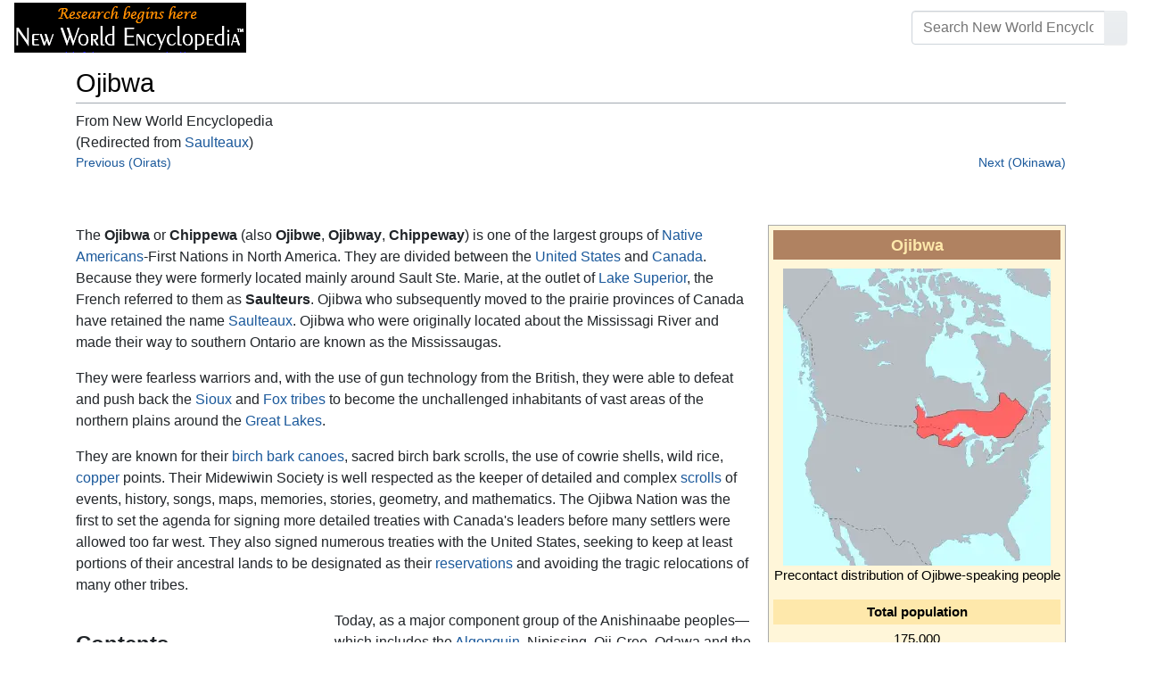

--- FILE ---
content_type: text/html; charset=UTF-8
request_url: https://www.newworldencyclopedia.org/entry/Saulteaux
body_size: 34485
content:
<!DOCTYPE html><html class="client-nojs" lang="en" dir="ltr"><head><meta charset="UTF-8"/>
<script>var __ezHttpConsent={setByCat:function(src,tagType,attributes,category,force,customSetScriptFn=null){var setScript=function(){if(force||window.ezTcfConsent[category]){if(typeof customSetScriptFn==='function'){customSetScriptFn();}else{var scriptElement=document.createElement(tagType);scriptElement.src=src;attributes.forEach(function(attr){for(var key in attr){if(attr.hasOwnProperty(key)){scriptElement.setAttribute(key,attr[key]);}}});var firstScript=document.getElementsByTagName(tagType)[0];firstScript.parentNode.insertBefore(scriptElement,firstScript);}}};if(force||(window.ezTcfConsent&&window.ezTcfConsent.loaded)){setScript();}else if(typeof getEzConsentData==="function"){getEzConsentData().then(function(ezTcfConsent){if(ezTcfConsent&&ezTcfConsent.loaded){setScript();}else{console.error("cannot get ez consent data");force=true;setScript();}});}else{force=true;setScript();console.error("getEzConsentData is not a function");}},};</script>
<script>var ezTcfConsent=window.ezTcfConsent?window.ezTcfConsent:{loaded:false,store_info:false,develop_and_improve_services:false,measure_ad_performance:false,measure_content_performance:false,select_basic_ads:false,create_ad_profile:false,select_personalized_ads:false,create_content_profile:false,select_personalized_content:false,understand_audiences:false,use_limited_data_to_select_content:false,};function getEzConsentData(){return new Promise(function(resolve){document.addEventListener("ezConsentEvent",function(event){var ezTcfConsent=event.detail.ezTcfConsent;resolve(ezTcfConsent);});});}</script>
<script>if(typeof _setEzCookies!=='function'){function _setEzCookies(ezConsentData){var cookies=window.ezCookieQueue;for(var i=0;i<cookies.length;i++){var cookie=cookies[i];if(ezConsentData&&ezConsentData.loaded&&ezConsentData[cookie.tcfCategory]){document.cookie=cookie.name+"="+cookie.value;}}}}
window.ezCookieQueue=window.ezCookieQueue||[];if(typeof addEzCookies!=='function'){function addEzCookies(arr){window.ezCookieQueue=[...window.ezCookieQueue,...arr];}}
addEzCookies([{name:"ezoab_659062",value:"mod281; Path=/; Domain=newworldencyclopedia.org; Max-Age=7200",tcfCategory:"store_info",isEzoic:"true",},{name:"ezosuibasgeneris-1",value:"896896f1-e925-46d0-5786-890e07ad2ec4; Path=/; Domain=newworldencyclopedia.org; Expires=Wed, 20 Jan 2027 03:50:54 UTC; Secure; SameSite=None",tcfCategory:"understand_audiences",isEzoic:"true",}]);if(window.ezTcfConsent&&window.ezTcfConsent.loaded){_setEzCookies(window.ezTcfConsent);}else if(typeof getEzConsentData==="function"){getEzConsentData().then(function(ezTcfConsent){if(ezTcfConsent&&ezTcfConsent.loaded){_setEzCookies(window.ezTcfConsent);}else{console.error("cannot get ez consent data");_setEzCookies(window.ezTcfConsent);}});}else{console.error("getEzConsentData is not a function");_setEzCookies(window.ezTcfConsent);}</script><script type="text/javascript" data-ezscrex='false' data-cfasync='false'>window._ezaq = Object.assign({"edge_cache_status":11,"edge_response_time":191,"url":"https://www.newworldencyclopedia.org/entry/Saulteaux"}, typeof window._ezaq !== "undefined" ? window._ezaq : {});</script><script type="text/javascript" data-ezscrex='false' data-cfasync='false'>window._ezaq = Object.assign({"ab_test_id":"mod281"}, typeof window._ezaq !== "undefined" ? window._ezaq : {});window.__ez=window.__ez||{};window.__ez.tf={};</script><script type="text/javascript" data-ezscrex='false' data-cfasync='false'>window.ezDisableAds = true;</script>
<script data-ezscrex='false' data-cfasync='false' data-pagespeed-no-defer>var __ez=__ez||{};__ez.stms=Date.now();__ez.evt={};__ez.script={};__ez.ck=__ez.ck||{};__ez.template={};__ez.template.isOrig=true;window.__ezScriptHost="//www.ezojs.com";__ez.queue=__ez.queue||function(){var e=0,i=0,t=[],n=!1,o=[],r=[],s=!0,a=function(e,i,n,o,r,s,a){var l=arguments.length>7&&void 0!==arguments[7]?arguments[7]:window,d=this;this.name=e,this.funcName=i,this.parameters=null===n?null:w(n)?n:[n],this.isBlock=o,this.blockedBy=r,this.deleteWhenComplete=s,this.isError=!1,this.isComplete=!1,this.isInitialized=!1,this.proceedIfError=a,this.fWindow=l,this.isTimeDelay=!1,this.process=function(){f("... func = "+e),d.isInitialized=!0,d.isComplete=!0,f("... func.apply: "+e);var i=d.funcName.split("."),n=null,o=this.fWindow||window;i.length>3||(n=3===i.length?o[i[0]][i[1]][i[2]]:2===i.length?o[i[0]][i[1]]:o[d.funcName]),null!=n&&n.apply(null,this.parameters),!0===d.deleteWhenComplete&&delete t[e],!0===d.isBlock&&(f("----- F'D: "+d.name),m())}},l=function(e,i,t,n,o,r,s){var a=arguments.length>7&&void 0!==arguments[7]?arguments[7]:window,l=this;this.name=e,this.path=i,this.async=o,this.defer=r,this.isBlock=t,this.blockedBy=n,this.isInitialized=!1,this.isError=!1,this.isComplete=!1,this.proceedIfError=s,this.fWindow=a,this.isTimeDelay=!1,this.isPath=function(e){return"/"===e[0]&&"/"!==e[1]},this.getSrc=function(e){return void 0!==window.__ezScriptHost&&this.isPath(e)&&"banger.js"!==this.name?window.__ezScriptHost+e:e},this.process=function(){l.isInitialized=!0,f("... file = "+e);var i=this.fWindow?this.fWindow.document:document,t=i.createElement("script");t.src=this.getSrc(this.path),!0===o?t.async=!0:!0===r&&(t.defer=!0),t.onerror=function(){var e={url:window.location.href,name:l.name,path:l.path,user_agent:window.navigator.userAgent};"undefined"!=typeof _ezaq&&(e.pageview_id=_ezaq.page_view_id);var i=encodeURIComponent(JSON.stringify(e)),t=new XMLHttpRequest;t.open("GET","//g.ezoic.net/ezqlog?d="+i,!0),t.send(),f("----- ERR'D: "+l.name),l.isError=!0,!0===l.isBlock&&m()},t.onreadystatechange=t.onload=function(){var e=t.readyState;f("----- F'D: "+l.name),e&&!/loaded|complete/.test(e)||(l.isComplete=!0,!0===l.isBlock&&m())},i.getElementsByTagName("head")[0].appendChild(t)}},d=function(e,i){this.name=e,this.path="",this.async=!1,this.defer=!1,this.isBlock=!1,this.blockedBy=[],this.isInitialized=!0,this.isError=!1,this.isComplete=i,this.proceedIfError=!1,this.isTimeDelay=!1,this.process=function(){}};function c(e,i,n,s,a,d,c,u,f){var m=new l(e,i,n,s,a,d,c,f);!0===u?o[e]=m:r[e]=m,t[e]=m,h(m)}function h(e){!0!==u(e)&&0!=s&&e.process()}function u(e){if(!0===e.isTimeDelay&&!1===n)return f(e.name+" blocked = TIME DELAY!"),!0;if(w(e.blockedBy))for(var i=0;i<e.blockedBy.length;i++){var o=e.blockedBy[i];if(!1===t.hasOwnProperty(o))return f(e.name+" blocked = "+o),!0;if(!0===e.proceedIfError&&!0===t[o].isError)return!1;if(!1===t[o].isComplete)return f(e.name+" blocked = "+o),!0}return!1}function f(e){var i=window.location.href,t=new RegExp("[?&]ezq=([^&#]*)","i").exec(i);"1"===(t?t[1]:null)&&console.debug(e)}function m(){++e>200||(f("let's go"),p(o),p(r))}function p(e){for(var i in e)if(!1!==e.hasOwnProperty(i)){var t=e[i];!0===t.isComplete||u(t)||!0===t.isInitialized||!0===t.isError?!0===t.isError?f(t.name+": error"):!0===t.isComplete?f(t.name+": complete already"):!0===t.isInitialized&&f(t.name+": initialized already"):t.process()}}function w(e){return"[object Array]"==Object.prototype.toString.call(e)}return window.addEventListener("load",(function(){setTimeout((function(){n=!0,f("TDELAY -----"),m()}),5e3)}),!1),{addFile:c,addFileOnce:function(e,i,n,o,r,s,a,l,d){t[e]||c(e,i,n,o,r,s,a,l,d)},addDelayFile:function(e,i){var n=new l(e,i,!1,[],!1,!1,!0);n.isTimeDelay=!0,f(e+" ...  FILE! TDELAY"),r[e]=n,t[e]=n,h(n)},addFunc:function(e,n,s,l,d,c,u,f,m,p){!0===c&&(e=e+"_"+i++);var w=new a(e,n,s,l,d,u,f,p);!0===m?o[e]=w:r[e]=w,t[e]=w,h(w)},addDelayFunc:function(e,i,n){var o=new a(e,i,n,!1,[],!0,!0);o.isTimeDelay=!0,f(e+" ...  FUNCTION! TDELAY"),r[e]=o,t[e]=o,h(o)},items:t,processAll:m,setallowLoad:function(e){s=e},markLoaded:function(e){if(e&&0!==e.length){if(e in t){var i=t[e];!0===i.isComplete?f(i.name+" "+e+": error loaded duplicate"):(i.isComplete=!0,i.isInitialized=!0)}else t[e]=new d(e,!0);f("markLoaded dummyfile: "+t[e].name)}},logWhatsBlocked:function(){for(var e in t)!1!==t.hasOwnProperty(e)&&u(t[e])}}}();__ez.evt.add=function(e,t,n){e.addEventListener?e.addEventListener(t,n,!1):e.attachEvent?e.attachEvent("on"+t,n):e["on"+t]=n()},__ez.evt.remove=function(e,t,n){e.removeEventListener?e.removeEventListener(t,n,!1):e.detachEvent?e.detachEvent("on"+t,n):delete e["on"+t]};__ez.script.add=function(e){var t=document.createElement("script");t.src=e,t.async=!0,t.type="text/javascript",document.getElementsByTagName("head")[0].appendChild(t)};__ez.dot=__ez.dot||{};__ez.queue.addFileOnce('/detroitchicago/boise.js', '/detroitchicago/boise.js?gcb=195-1&cb=5', true, [], true, false, true, false);__ez.queue.addFileOnce('/parsonsmaize/abilene.js', '/parsonsmaize/abilene.js?gcb=195-1&cb=e80eca0cdb', true, [], true, false, true, false);__ez.queue.addFileOnce('/parsonsmaize/mulvane.js', '/parsonsmaize/mulvane.js?gcb=195-1&cb=e75e48eec0', true, ['/parsonsmaize/abilene.js'], true, false, true, false);__ez.queue.addFileOnce('/detroitchicago/birmingham.js', '/detroitchicago/birmingham.js?gcb=195-1&cb=539c47377c', true, ['/parsonsmaize/abilene.js'], true, false, true, false);</script>
<script data-ezscrex="false" type="text/javascript" data-cfasync="false">window._ezaq = Object.assign({"ad_cache_level":0,"adpicker_placement_cnt":0,"ai_placeholder_cache_level":0,"ai_placeholder_placement_cnt":-1,"domain":"newworldencyclopedia.org","domain_id":659062,"ezcache_level":1,"ezcache_skip_code":3,"has_bad_image":0,"has_bad_words":0,"is_sitespeed":0,"lt_cache_level":0,"response_size":110093,"response_size_orig":104284,"response_time_orig":185,"template_id":5,"url":"https://www.newworldencyclopedia.org/entry/Saulteaux","word_count":0,"worst_bad_word_level":0}, typeof window._ezaq !== "undefined" ? window._ezaq : {});__ez.queue.markLoaded('ezaqBaseReady');</script>
<script type='text/javascript' data-ezscrex='false' data-cfasync='false'>
window.ezAnalyticsStatic = true;

function analyticsAddScript(script) {
	var ezDynamic = document.createElement('script');
	ezDynamic.type = 'text/javascript';
	ezDynamic.innerHTML = script;
	document.head.appendChild(ezDynamic);
}
function getCookiesWithPrefix() {
    var allCookies = document.cookie.split(';');
    var cookiesWithPrefix = {};

    for (var i = 0; i < allCookies.length; i++) {
        var cookie = allCookies[i].trim();

        for (var j = 0; j < arguments.length; j++) {
            var prefix = arguments[j];
            if (cookie.indexOf(prefix) === 0) {
                var cookieParts = cookie.split('=');
                var cookieName = cookieParts[0];
                var cookieValue = cookieParts.slice(1).join('=');
                cookiesWithPrefix[cookieName] = decodeURIComponent(cookieValue);
                break; // Once matched, no need to check other prefixes
            }
        }
    }

    return cookiesWithPrefix;
}
function productAnalytics() {
	var d = {"pr":[6],"omd5":"f8e1bae4fd7c2771cfd8fa74a3c4b121","nar":"risk score"};
	d.u = _ezaq.url;
	d.p = _ezaq.page_view_id;
	d.v = _ezaq.visit_uuid;
	d.ab = _ezaq.ab_test_id;
	d.e = JSON.stringify(_ezaq);
	d.ref = document.referrer;
	d.c = getCookiesWithPrefix('active_template', 'ez', 'lp_');
	if(typeof ez_utmParams !== 'undefined') {
		d.utm = ez_utmParams;
	}

	var dataText = JSON.stringify(d);
	var xhr = new XMLHttpRequest();
	xhr.open('POST','/ezais/analytics?cb=1', true);
	xhr.onload = function () {
		if (xhr.status!=200) {
            return;
		}

        if(document.readyState !== 'loading') {
            analyticsAddScript(xhr.response);
            return;
        }

        var eventFunc = function() {
            if(document.readyState === 'loading') {
                return;
            }
            document.removeEventListener('readystatechange', eventFunc, false);
            analyticsAddScript(xhr.response);
        };

        document.addEventListener('readystatechange', eventFunc, false);
	};
	xhr.setRequestHeader('Content-Type','text/plain');
	xhr.send(dataText);
}
__ez.queue.addFunc("productAnalytics", "productAnalytics", null, true, ['ezaqBaseReady'], false, false, false, true);
</script><base href="https://www.newworldencyclopedia.org/entry/Saulteaux"/>

<title>Ojibwa - New World Encyclopedia</title>
<script>document.documentElement.className="client-js";RLCONF={"wgBreakFrames":!1,"wgSeparatorTransformTable":["",""],"wgDigitTransformTable":["",""],"wgDefaultDateFormat":"dmy","wgMonthNames":["","January","February","March","April","May","June","July","August","September","October","November","December"],"wgRequestId":"fc66830a45b7787c59bf3234","wgCSPNonce":!1,"wgCanonicalNamespace":"","wgCanonicalSpecialPageName":!1,"wgNamespaceNumber":0,"wgPageName":"Ojibwa","wgTitle":"Ojibwa","wgCurRevisionId":1163380,"wgRevisionId":1163380,"wgArticleId":24440,"wgIsArticle":!0,"wgIsRedirect":!1,"wgAction":"view","wgUserName":null,"wgUserGroups":["*"],"wgCategories":["Pages using ISBN magic links","Politics and social sciences","Anthropology","Ethnic group","Credited"],"wgPageContentLanguage":"en","wgPageContentModel":"wikitext","wgRelevantPageName":"Ojibwa","wgRelevantArticleId":24440,"wgIsProbablyEditable":!1,"wgRelevantPageIsProbablyEditable":!1,"wgRestrictionEdit":["sysop"],
"wgRestrictionMove":["sysop"],"wgRedirectedFrom":"Saulteaux","wgInternalRedirectTargetUrl":"/entry/Ojibwa"};RLSTATE={"site.styles":"ready","noscript":"ready","user.styles":"ready","user":"ready","user.options":"loading","mediawiki.page.gallery.styles":"ready","mediawiki.ui.button":"ready","skins.chameleon":"ready","zzz.ext.bootstrap.styles":"ready","mediawiki.toc.styles":"ready"};RLPAGEMODULES=["mediawiki.action.view.redirect","site","mediawiki.page.startup","mediawiki.page.ready","mediawiki.toc","ext.bootstrap.scripts"];</script>
<script>(RLQ=window.RLQ||[]).push(function(){mw.loader.implement("user.options@1hzgi",function($,jQuery,require,module){/*@nomin*/mw.user.tokens.set({"patrolToken":"+\\","watchToken":"+\\","csrfToken":"+\\"});
});});</script>
<style>@media screen{a{text-decoration:none;color:#0645ad;background:0 0}a:visited{color:#0b0080}img{border:0;vertical-align:middle}h1{color:#000;background:0 0;font-weight:400;margin:0;overflow:hidden;padding-top:.5em;padding-bottom:.17em;border-bottom:1px solid #a2a9b1}h1{font-size:188%}h1{margin-bottom:.6em}p{margin:.4em 0 .5em 0}ul{margin:.3em 0 0 1.6em;padding:0}li{margin-bottom:.1em}form{border:0;margin:0}div.thumb{margin-bottom:.5em;width:auto;background-color:transparent}div.thumbinner{border:1px solid #c8ccd1;padding:3px;background-color:#f8f9fa;font-size:94%;text-align:center;overflow:hidden}html .thumbimage{background-color:#fff;border:1px solid #c8ccd1}html .thumbcaption{border:0;line-height:1.4em;padding:3px;font-size:94%;text-align:left}div.magnify{float:right;margin-left:3px}div.magnify a{display:block;text-indent:15px;white-space:nowrap;overflow:hidden;width:15px;height:11px;background-image:url(/resources/src/mediawiki.skinning/images/magnify-clip-ltr.png?4f704);background-image:linear-gradient(transparent,transparent),url("data:image/svg+xml,%3Csvg xmlns=%22http://www.w3.org/2000/svg%22 width=%2215%22 height=%2211%22 viewBox=%220 0 11 15%22%3E %3Cg id=%22magnify-clip%22 fill=%22%23fff%22 stroke=%22%23000%22%3E %3Cpath id=%22bigbox%22 d=%22M1.509 1.865h10.99v7.919H1.509z%22/%3E %3Cpath id=%22smallbox%22 d=%22M-1.499 6.868h5.943v4.904h-5.943z%22/%3E %3C/g%3E %3C/svg%3E")}.mw-content-ltr .thumbcaption{text-align:left}.mw-content-ltr .magnify{float:right;margin-left:3px;margin-right:0}.mw-content-ltr div.magnify a{background-image:url(/resources/src/mediawiki.skinning/images/magnify-clip-ltr.png?4f704);background-image:linear-gradient(transparent,transparent),url("data:image/svg+xml,%3Csvg xmlns=%22http://www.w3.org/2000/svg%22 width=%2215%22 height=%2211%22 viewBox=%220 0 11 15%22%3E %3Cg id=%22magnify-clip%22 fill=%22%23fff%22 stroke=%22%23000%22%3E %3Cpath id=%22bigbox%22 d=%22M1.509 1.865h10.99v7.919H1.509z%22/%3E %3Cpath id=%22smallbox%22 d=%22M-1.499 6.868h5.943v4.904h-5.943z%22/%3E %3C/g%3E %3C/svg%3E")}div.tright{margin:.5em 0 1.3em 1.4em}div.tleft{margin:.5em 1.4em 1.3em 0}body.mw-hide-empty-elt .mw-empty-elt{display:none}}:root{--blue:#007bff;--indigo:#6610f2;--purple:#6f42c1;--pink:#e83e8c;--red:#dc3545;--orange:#fd7e14;--yellow:#ffc107;--green:#28a745;--teal:#20c997;--cyan:#17a2b8;--white:#fff;--gray:#6c757d;--gray-dark:#343a40;--primary:#007bff;--secondary:#6c757d;--success:#28a745;--info:#17a2b8;--warning:#ffc107;--danger:#dc3545;--light:#e9ecef;--dark:#343a40;--error:#dc3545;--darker:#ced4da;--black:#000;--breakpoint-xs:0;--breakpoint-sm:576px;--breakpoint-md:768px;--breakpoint-lg:992px;--breakpoint-cmln:1105px;--breakpoint-xl:1200px;--font-family-sans-serif:-apple-system,BlinkMacSystemFont,Segoe UI,Roboto,Helvetica Neue,Arial,Noto Sans,sans-serif,Apple Color Emoji,Segoe UI Emoji,Segoe UI Symbol,Noto Color Emoji;--font-family-monospace:SFMono-Regular,Menlo,Monaco,Consolas,Liberation Mono,Courier New,monospace}*,::after,::before{box-sizing:border-box}html{font-family:sans-serif;line-height:1.15;-webkit-text-size-adjust:100%}nav{display:block}body{margin:0;font-family:-apple-system,BlinkMacSystemFont,"Segoe UI",Roboto,"Helvetica Neue",Arial,"Noto Sans",sans-serif,"Apple Color Emoji","Segoe UI Emoji","Segoe UI Symbol","Noto Color Emoji";font-size:1rem;font-weight:400;line-height:1.5;color:#212529;text-align:left;background-color:#fff}h1{margin-top:0;margin-bottom:.5rem}p{margin-top:0;margin-bottom:1rem}ul{margin-top:0;margin-bottom:1rem}b{font-weight:bolder}a{color:#1b599b;text-decoration:none;background-color:transparent}a:not([href]):not([tabindex]){color:inherit;text-decoration:none}img{vertical-align:middle;border-style:none}button{border-radius:0}button,input{margin:0;font-family:inherit;font-size:inherit;line-height:inherit}button,input{overflow:visible}button{text-transform:none}[type=button],[type=submit],button{-webkit-appearance:button}[type=button]::-moz-focus-inner,[type=submit]::-moz-focus-inner,button::-moz-focus-inner{padding:0;border-style:none}::-webkit-file-upload-button{font:inherit;-webkit-appearance:button}h1{margin-bottom:.5rem;font-weight:500;line-height:1.2}h1{font-size:1.8rem}@media (max-width:1200px){h1{font-size:calc(1.305rem + .66vw)}}.container{width:100%;padding-right:15px;padding-left:15px;margin-right:auto;margin-left:auto}@media (min-width:576px){.container{max-width:540px}}@media (min-width:768px){.container{max-width:720px}}@media (min-width:992px){.container{max-width:960px}}@media (min-width:1200px){.container{max-width:1140px}}.row{display:flex;flex-wrap:wrap;margin-right:-15px;margin-left:-15px}.col,.col-sm-4,.col-sm-8{position:relative;width:100%;padding-right:15px;padding-left:15px}.col{flex-basis:0;flex-grow:1;max-width:100%}.order-first{order:-1}@media (min-width:576px){.col-sm-4{flex:0 0 33.3333333333%;max-width:33.3333333333%}.col-sm-8{flex:0 0 66.6666666667%;max-width:66.6666666667%}}@media (min-width:1105px){.order-cmln-0{order:0}}.p-search .searchGoButton{display:inline-block;font-weight:400;color:#212529;text-align:center;vertical-align:middle;background-color:transparent;border:1px solid transparent;padding:.375rem .75rem;font-size:1rem;line-height:1.5;border-radius:.25rem}.p-search .searchGoButton{color:#212529;background:#e9ecef linear-gradient(180deg,#eceff1,#e9ecef) repeat-x;border-color:#e9ecef;box-shadow:inset 0 1px 0 rgba(255,255,255,.15),0 1px 1px rgba(0,0,0,.075)}.collapse:not(.show){display:none}.dropdown{position:relative}.dropdown-toggle{white-space:nowrap}.dropdown-toggle::after{display:inline-block;margin-left:.255em;vertical-align:.255em;content:"";border-top:.3em solid;border-right:.3em solid transparent;border-bottom:0;border-left:.3em solid transparent}.dropdown-menu{position:absolute;top:100%;left:0;z-index:1000;display:none;float:left;min-width:10rem;padding:.5rem 0;margin:.125rem 0 0;font-size:1rem;color:#212529;text-align:left;list-style:none;background-color:#fff;background-clip:padding-box;border:1px solid rgba(0,0,0,.15);border-radius:.25rem;box-shadow:0 .5rem 1rem rgba(0,0,0,.175)}.p-navbar .navbar-nav .dropdown-menu>div>a:first-child:last-child{display:block;width:100%;padding:.25rem 1.5rem;clear:both;font-weight:400;color:#212529;text-align:inherit;white-space:nowrap;background-color:transparent;border:0}.form-control{display:block;width:100%;height:calc(1.5em + .75rem + 2px);padding:.375rem .75rem;font-size:1rem;font-weight:400;line-height:1.5;color:#495057;background-color:#fff;background-clip:padding-box;border:1px solid #ced4da;border-radius:.25rem;box-shadow:inset 0 1px 1px rgba(0,0,0,.075)}.form-control::-ms-expand{background-color:transparent;border:0}.input-group{position:relative;display:flex;flex-wrap:wrap;align-items:stretch;width:100%}.input-group>.form-control{position:relative;flex:1 1 auto;width:1%;margin-bottom:0}.input-group>.form-control:not(:last-child){border-top-right-radius:0;border-bottom-right-radius:0}.input-group-append{display:flex}.p-search .input-group-append .searchGoButton{position:relative;z-index:2}.input-group-append{margin-left:-1px}.p-search .input-group>.input-group-append>.searchGoButton{border-top-left-radius:0;border-bottom-left-radius:0}.nav-link{display:block;padding:.5rem 1rem}.p-navbar{position:relative;display:flex;flex-wrap:wrap;align-items:center;justify-content:space-between;padding:.5rem 1rem}.navbar-brand{display:inline-block;padding-top:.3125rem;padding-bottom:.3125rem;margin-right:1rem;font-size:1.25rem;line-height:inherit;white-space:nowrap}.navbar-nav{display:flex;flex-direction:column;padding-left:0;margin-bottom:0;list-style:none;text-align:center}.navbar-nav .nav-link{padding-right:0;padding-left:0}.navbar-nav .dropdown-menu{position:static;float:none}.navbar-collapse{flex-basis:100%;flex-grow:1;align-items:center}.navbar-toggler{padding:.1rem .5rem;font-size:1rem;line-height:1;background-color:transparent;border:1px solid transparent;border-radius:.25rem}@media (min-width:1105px){.p-navbar.collapsible{flex-flow:row nowrap;justify-content:flex-start;height:62px}.p-navbar.collapsible .navbar-nav{flex-direction:row}.p-navbar.collapsible .navbar-nav .dropdown-menu{position:absolute}.p-navbar.collapsible .navbar-nav .nav-link{padding-right:1rem;padding-left:1rem}.p-navbar.collapsible .navbar-collapse{display:flex!important;flex-basis:auto}.p-navbar.collapsible .navbar-toggler{display:none}}.p-navbar .navbar-brand{color:#b3b3b3}.p-navbar .navbar-nav .nav-link{color:#fff}.p-navbar .navbar-toggler{color:#fff;border-color:rgba(255,255,255,.5)}.card{position:relative;display:flex;flex-direction:column;min-width:0;word-wrap:break-word;background-color:#fff;background-clip:border-box;border:1px solid rgba(0,0,0,.125);border-radius:.25rem}.card-body{flex:1 1 auto;padding:1.25rem}.card-header{padding:.75rem 1.25rem;margin-bottom:0;color:#fff;background-color:#000;border-bottom:1px solid rgba(0,0,0,.125)}.card-header:first-child{border-radius:calc(.25rem - 1px) calc(.25rem - 1px) 0 0}.p-navbar .navbar-nav.right{flex-direction:row!important}.p-navbar.collapsible .navbar-collapse{flex-direction:column!important}.p-navbar .navbar-nav.right{justify-content:center!important}@media (min-width:1105px){.p-navbar.collapsible .navbar-collapse{flex-direction:row!important}}.mw-body .jump-to-nav{position:absolute;width:1px;height:1px;padding:0;overflow:hidden;clip:rect(0,0,0,0);white-space:nowrap;border:0}.mt-1{margin-top:.25rem!important}.mb-2{margin-bottom:.5rem!important}.p-navbar .navbar-nav.right{margin-top:1.5rem!important}.p-navbar .navbar-toggler{margin-left:auto!important}@media (min-width:1105px){.p-navbar .navbar-nav.right{margin-top:0!important}.p-navbar .navbar-nav.right{margin-left:auto!important}}.navbar-toggler,.search-btn{-moz-osx-font-smoothing:grayscale;-webkit-font-smoothing:antialiased;display:inline-block;font-style:normal;font-variant:normal;text-rendering:auto;line-height:1}.navbar-toggler:before,.search-btn:before{text-align:center;width:1.25em}.navbar-toggler:before{content:"�0"}.search-btn:before{content:"002"}.mw-body .jump-to-nav{border:0;clip:rect(0,0,0,0);height:1px;margin:-1px;overflow:hidden;padding:0;position:absolute;width:1px}#catlinks{text-align:left}.catlinks-allhidden{display:none}div.tright{clear:right;float:right}div.tleft{float:left;clear:left}@media (max-width:575.98px){.container{max-width:540px}}.navbar-toggler,.search-btn{font-family:inherit;font-weight:inherit;line-height:inherit}.navbar-toggler:before,.search-btn:before{line-height:1}.navbar-toggler:before,.search-btn:before{font-family:'Font Awesome 5 Free';font-weight:900}body{display:flex;flex-direction:column;justify-content:flex-start;min-height:100vh}ul{list-style:outside disc}ul{padding-left:3.5ex;margin-left:0;margin-right:0}@media not print{.printfooter{display:none!important}}@media (min-width:1105px){.mw-body{padding:0 2rem;margin-bottom:1rem}}.mw-body #siteSub{display:none}.mw-body .firstHeading{border-bottom:1px solid rgba(0,0,0,.1);margin-bottom:1rem;overflow:visible}.mw-body h1{margin-top:1rem}.mw-body div.thumbinner{box-sizing:content-box;max-width:calc(100% - 8px);height:auto}.mw-body div.thumb,.mw-body img.thumbimage{max-width:100%;height:auto}.mw-body .mw-indicators{float:right;line-height:1.6;font-size:.875rem;position:relative;z-index:1}.mw-body .catlinks{margin:2rem 0 0}.mw-body .toc li{margin-bottom:0.4em}.p-navbar{background-color:#000}.p-navbar a{outline:0}.p-navbar a:visited{color:#1b599b}.p-navbar .navbar-nav .dropdown-menu{list-style:none;padding-left:0}.p-navbar .navbar-nav .dropdown-menu>div>a:first-child:last-child:before{margin-right:1rem}.p-navbar .navbar-nav>.nav-item>.nav-link::before{margin-right:.5rem;display:inline-block;text-decoration:none}.p-navbar .navbar-brand.p-logo{padding-top:0;padding-bottom:0;height:56px}.p-navbar .navbar-brand img{height:2.5rem;position:relative}.p-navbar .navbar-form{padding-left:1rem;padding-right:1rem}.p-navbar .navbar-form button{color:#fff}.p-search{width:100%}@media (min-width:768px){.p-search{width:auto}}.p-navbar{padding:.2rem 1rem}.p-navbar .navbar-brand img{width:260px;height:56px;position:relative}.p-navbar a,.p-navbar a:visited{color:#fff}.card-header a,.card-header a:visited{color:#f90}ul{list-style:inside disc}body.page-Info_Main_Page h1.firstHeading{display:none}@media (max-width:490px){li{margin-bottom:.6em}}@media (max-width:490px){.toc,.infobox{width:100%!important;max-width:100%!important}}@media (max-width:490px){div.thumb:not(.card){width:100%;text-align:center}div.thumbinner:not(.card){display:inline-block}}@media (max-width:490px){.wikitable,.navbox{overflow:scroll;display:block}}</style><link rel="stylesheet" href="/p/chameleon.css?v33"/><!-- Global site tag (gtag.js) - Google Analytics -->
<script async="" src="https://www.googletagmanager.com/gtag/js?id=G-V8Y4J8V4EV"></script>
<script>
  window.dataLayer = window.dataLayer || [];
  function gtag(){dataLayer.push(arguments);}
  gtag('js', new Date());
  gtag('config', 'G-V8Y4J8V4EV');
</script>

<script async="" src="/p/loader.php?lang=en&amp;modules=startup&amp;only=scripts&amp;raw=1&amp;skin=chameleon"></script>
<meta name="generator" content="MediaWiki 1.35.9"/>
<meta name="viewport" content="width=device-width, initial-scale=1, shrink-to-fit=no"/>

<link rel="shortcut icon" href="https://static.newworldencyclopedia.org/favicon.ico"/>
    <link rel="apple-touch-icon" sizes="180x180" href="/apple-touch-icon.png"/>
    <link rel="icon" type="image/png" sizes="32x32" href="/favicon-32x32.png"/>
    <link rel="icon" type="image/png" sizes="16x16" href="/favicon-16x16.png"/>
    <link rel="manifest" href="/site.webmanifest"/>
<link rel="search" type="application/opensearchdescription+xml" href="/opensearch_desc.php" title="New World Encyclopedia (en)"/>
<link rel="EditURI" type="application/rsd+xml" href="https://www.newworldencyclopedia.org/api.php?action=rsd"/>
<link rel="license" href="https://www.newworldencyclopedia.org/entry/New World Encyclopedia:Creative_Commons_CC-by-sa_3.0"/>
<link rel="canonical" href="https://www.newworldencyclopedia.org/entry/Ojibwa"/>
<style type="text/css">
/*<![CDATA[*/
/**
 * CSS for the BackAndForth extension
 */
div.mw-backforth-prev,
div.mw-backforth-next {
	font-size: 90%;
	margin-bottom: 0.5em;
}
div.mw-backforth-prev {
	float: left;
}
div.mw-backforth-next {
	float: right;
}

/* NWE customizations */
.infobox {
    border: 1px solid #aaa;
    background-color: #f9f9f9;
    color: black;
    margin-bottom: 0.5em;
    margin-left: 1em;
    padding: 0.2em;
    float: right;
    clear: right
}
.eptell {
  display: none;
  position: absolute;
  width: 150px;
  border: 1px solid #2f6fab;
  border-bottom: none;
  background-color: #f9f9f9;
  padding: 0;
  z-index: 100;
}
.eptell a {
  font-family: Arial, Helvetica, sans-serif;
  font-size: 1.1em;
  height: 1.6em;
  border-bottom: 1px solid #2f6fab;
  width: 142px;
  display: block;
  padding: 4px;
}
.eptell a:hover {
  text-decoration: none;
  background-color: #ccf;
}
.statusline {
        position: absolute;
        top: -50px;
        right: 0;
}
.statusline span {
        border-bottom:1px solid orange;
        margin: 0.3em;
        padding-left: 0.5em;
        font-weight: bold;
        float: left;
}
.articletag {
        border: 1px solid orange;
        background-color: #ffffcc;
        margin: 1px;
        padding: 1px 2px 1px 2px;
        float: left;
        font-family: Arial, Helvetica, sans-serif;
        font-size: 0.9em;
}
.wordcount {
   border: 1px solid #ccc;
   margin: 1px;
   padding: 1px 2px 1px 2px;
   float: left;
   font-family: Arial, Helvetica, sans-serif;
   font-size: 0.9em;
   display: block !important;
}
.optional a {
   color: #000000;
   text-decoration: none;
}
.epcredits {
  border: 1px solid #ccc;
  background: #fff;
  padding: .5em;
  margin: .5em 0 .5em 0;
  color: #000;
}
.epcredits ul {
  margin-bottom: .5em;
}
.epcredits .editsection {
  display: none;
}
.epcredits .importdate {
  color: #777;
  font-size: 0.9em;
}
.approvals_table td {background-color: #ffffff;}
.approvals_table th {background-color: #f9f9f9; white-space: nowrap;}
.approvalcopyedit td {background-color: #ccccff;}
.approvalhold td {background-color: #ffcccc;}


/*]]>*/
</style>

<script type='text/javascript'>
var ezoTemplate = 'orig_site';
var ezouid = '1';
var ezoFormfactor = '1';
</script><script data-ezscrex="false" type='text/javascript'>
var soc_app_id = '0';
var did = 659062;
var ezdomain = 'newworldencyclopedia.org';
var ezoicSearchable = 1;
</script></head>
<body class="mediawiki ltr sitedir-ltr mw-hide-empty-elt ns-0 ns-subject page-Ojibwa rootpage-Ojibwa layout-nwe skin-chameleon action-view">
	<!-- navigation bar -->
	<nav class="p-navbar collapsible" role="navigation" id="mw-navigation">
		<!-- logo and main page link -->
		<div id="p-logo" class="navbar-brand p-logo" role="banner">
			<a href="/" title="Visit the main page"><img src="/images/nwe_header.jpg" alt="Research Begins Here" width="260px" height="56px"/></a>
		</div>
		<button type="button" class="navbar-toggler" data-toggle="collapse" aria-label="Open Menu" data-target="#i9h27q6ip6"></button>
		<div class="collapse navbar-collapse i9h27q6ip6" id="i9h27q6ip6">
			<div class="navbar-nav">
				<!-- navigation -->
				<div id="n-samplepage"><a href="/entry/Category:Copyedited" class="nav-link n-samplepage">Articles</a></div>
				<div id="n-about"><a href="/entry/Info:Project_Vision" class="nav-link n-about">About</a></div>
				<div><a href="/feedback/ojibwa" class="nav-link">Feedback</a></div>
			<!-- toolbox -->
			</div>
			<div class="navbar-nav right">
				<!-- search form -->
				<div id="p-search" class="p-search order-first order-cmln-0 navbar-form" role="search">
					<form id="searchform" class="mw-search" action="/p/index.php">
						<input type="hidden" name="title" value=" Special:Search"/>
						<div class="input-group">
							<input name="search" placeholder="Search New World Encyclopedia" title="Search New World Encyclopedia [f]" accesskey="f" id="searchInput" class="form-control"/>
							<div class="input-group-append">
								<button value="Go" id="searchGoButton" name="go" type="submit" class="search-btn searchGoButton" aria-label="Go to page" title="Go to a page with this exact name if it exists"></button>
							</div>
						</div>
					</form>
				</div>
			</div>
		</div>
	</nav>
	<div class="container">
		<div class="row">
			<div class="col">
			<!-- start the content area -->
			<div id="content" class="mw-body content"><a id="top" class="top"></a>
					<div id="mw-indicators" class="mw-indicators"></div>
					<div class="contentHeader">
					<h1 id="firstHeading" class="firstHeading">Ojibwa</h1>
					<!-- tagline; usually goes something like "From WikiName" primary purpose of this seems to be for printing to identify the source of the content -->
					<div id="siteSub" class="siteSub">From New World Encyclopedia</div>
					<!-- subtitle line; used for various things like the subpage hierarchy -->
					<div id="contentSub" class="small contentSub"><span class="mw-redirectedfrom">(Redirected from <a href="/p/index.php?title=Saulteaux&amp;redirect=no" class="mw-redirect" title="Saulteaux">Saulteaux</a>)</span></div><div id="jump-to-nav" class="mw-jump jump-to-nav">Jump to:<a href="#mw-navigation">navigation</a>, <a href="#p-search">search</a></div>
				</div>
				<div id="bodyContent" class="bodyContent">
					<!-- body text -->

					<div id="mw-content-text" lang="en" dir="ltr" class="mw-content-ltr"><div class="mw-backforth-prev"><a href="/entry/Oirats" title="Oirats">Previous (Oirats)</a></div><div class="mw-backforth-next"><a href="/entry/Okinawa" title="Okinawa">Next (Okinawa)</a></div><div style="clear: both;"></div><div class="mw-parser-output"><p><br/></p>
<div style="padding-top:0.75em;">
<table class="infobox" style="width:22em; background:#fff6d9; text-align:center; font-size:95%;" cellpadding="3">
<tbody><tr>
<th style="text-align:center; font-size:larger; background:#b08261; color:#fee8ab;">Ojibwa
</th></tr>


<tr>
<td style="border:none; padding:8px 0 0 0;"><a href="/entry/File:Ojibwe_Language_Map.png" class="image"><img alt="Ojibwe Language Map.png" src="/d/images/thumb/1/15/Ojibwe_Language_Map.png/300px-Ojibwe_Language_Map.png" decoding="async" width="300" height="333" srcset="/d/images/thumb/1/15/Ojibwe_Language_Map.png/450px-Ojibwe_Language_Map.png 1.5x, /d/images/1/15/Ojibwe_Language_Map.png 2x"/></a><br/> Precontact distribution of Ojibwe-speaking people
</td></tr>
<tr>
<td style="border:none; padding:4px 0 8px 0; line-height:11pt; font-size:95%;">
</td></tr>
<tr>
<th style="background:#fee8ab;">Total population
</th></tr>
<tr>
<td>175,000
</td></tr>
<tr>
<th style="background:#fee8ab;">Regions with significant populations
</th></tr>
<tr>
<td><a href="/entry/United_States" title="United States">United States</a>, <a href="/entry/Canada" title="Canada">Canada</a>
</td></tr>
<tr>
<th style="background:#fee8ab;">Languages
</th></tr>
<tr>
<td><a href="/entry/English_language" class="mw-redirect" title="English language">English</a>, Ojibwe
</td></tr>
<tr>
<th style="background:#fee8ab;">Religions
</th></tr>
<tr>
<td><a href="/entry/Catholicism" class="mw-redirect" title="Catholicism">Catholicism</a>, <a href="/entry/Methodism" title="Methodism">Methodism</a>, Midewiwin
</td></tr>
<tr>
<th style="background:#fee8ab;">Related ethnic groups
</th></tr>
<tr>
<td>Ottawa, <a href="/entry/Potawatomi" title="Potawatomi">Potawatomi</a> and other Algonquian peoples
</td></tr></tbody></table></div>
<p>The <b>Ojibwa</b> or <b>Chippewa</b> (also <b>Ojibwe</b>, <b>Ojibway</b>, <b>Chippeway</b>) is one of the largest groups of <a href="/entry/Native_Americans_in_the_United_States" title="Native Americans in the United States">Native Americans</a>-First Nations in North America. They are divided between the <a href="/entry/United_States" title="United States">United States</a> and <a href="/entry/Canada" title="Canada">Canada</a>. Because they were formerly located mainly around Sault Ste. Marie, at the outlet of <a href="/entry/Lake_Superior" title="Lake Superior">Lake Superior</a>, the French referred to them as <b>Saulteurs</b>. Ojibwa who subsequently moved to the prairie provinces of Canada have retained the name <a href="/entry/Saulteaux" class="mw-redirect" title="Saulteaux">Saulteaux</a>. Ojibwa who were originally located about the Mississagi River and made their way to southern Ontario are known as the Mississaugas. 
</p><p>They were fearless warriors and, with the use of gun technology from the British, they were able to defeat and push back the <a href="/entry/Sioux" title="Sioux">Sioux</a> and <a href="/entry/Fox_tribe" class="mw-redirect" title="Fox tribe">Fox tribes</a> to become the unchallenged inhabitants of vast areas of the northern plains around the <a href="/entry/Great_Lakes" title="Great Lakes">Great Lakes</a>. 
</p><p>They are known for their <a href="/entry/Birch" title="Birch">birch bark</a> <a href="/entry/Canoe" title="Canoe">canoes</a>, sacred birch bark scrolls, the use of cowrie shells, wild rice, <a href="/entry/Copper" title="Copper">copper</a> points. Their Midewiwin Society is well respected as the keeper of detailed and complex <a href="/entry/Scroll" title="Scroll">scrolls</a> of events, history, songs, maps, memories, stories, geometry, and mathematics. The Ojibwa Nation was the first to set the agenda for signing more detailed treaties with Canada&#39;s leaders before many settlers were allowed too far west. They also signed numerous treaties with the United States, seeking to keep at least portions of their ancestral lands to be designated as their <a href="/entry/Indian_reservation" title="Indian reservation">reservations</a> and avoiding the tragic relocations of many other tribes.
</p>
<div class="thumb" style="float: left; margin: 0; margin-right:10px"><div id="toc" class="toc" role="navigation" aria-labelledby="mw-toc-heading"><input type="checkbox" role="button" id="toctogglecheckbox" class="toctogglecheckbox" style="display:none"/><div class="toctitle" lang="en" dir="ltr"><h2 id="mw-toc-heading">Contents</h2><span class="toctogglespan"><label class="toctogglelabel" for="toctogglecheckbox"></label></span></div>
<ul>
<li class="toclevel-1 tocsection-1"><a href="#Names"><span class="tocnumber">1</span> <span class="toctext">Names</span></a></li>
<li class="toclevel-1 tocsection-2"><a href="#Language"><span class="tocnumber">2</span> <span class="toctext">Language</span></a></li>
<li class="toclevel-1 tocsection-3"><a href="#History"><span class="tocnumber">3</span> <span class="toctext">History</span></a>
<ul>
<li class="toclevel-2 tocsection-4"><a href="#Pre-contact"><span class="tocnumber">3.1</span> <span class="toctext">Pre-contact</span></a></li>
<li class="toclevel-2 tocsection-5"><a href="#Post-contact_with_Europeans"><span class="tocnumber">3.2</span> <span class="toctext">Post-contact with Europeans</span></a></li>
</ul>
</li>
<li class="toclevel-1 tocsection-6"><a href="#Culture"><span class="tocnumber">4</span> <span class="toctext">Culture</span></a>
<ul>
<li class="toclevel-2 tocsection-7"><a href="#Clan_and_kinship_systems"><span class="tocnumber">4.1</span> <span class="toctext">Clan and kinship systems</span></a></li>
<li class="toclevel-2 tocsection-8"><a href="#Spiritual_beliefs_-_Midewiwin"><span class="tocnumber">4.2</span> <span class="toctext">Spiritual beliefs - Midewiwin</span></a>
<ul>
<li class="toclevel-3 tocsection-9"><a href="#Aadizookaan"><span class="tocnumber">4.2.1</span> <span class="toctext"><i>Aadizookaan</i></span></a></li>
<li class="toclevel-3 tocsection-10"><a href="#Migration_story"><span class="tocnumber">4.2.2</span> <span class="toctext">Migration story</span></a></li>
<li class="toclevel-3 tocsection-11"><a href="#Deluge"><span class="tocnumber">4.2.3</span> <span class="toctext">Deluge</span></a></li>
</ul>
</li>
<li class="toclevel-2 tocsection-12"><a href="#Traditions_and_ceremonies"><span class="tocnumber">4.3</span> <span class="toctext">Traditions and ceremonies</span></a>
<ul>
<li class="toclevel-3 tocsection-13"><a href="#Tobacco"><span class="tocnumber">4.3.1</span> <span class="toctext">Tobacco</span></a></li>
<li class="toclevel-3 tocsection-14"><a href="#Dreamcatchers"><span class="tocnumber">4.3.2</span> <span class="toctext">Dreamcatchers</span></a></li>
<li class="toclevel-3 tocsection-15"><a href="#Jingle_dress"><span class="tocnumber">4.3.3</span> <span class="toctext">Jingle dress</span></a></li>
<li class="toclevel-3 tocsection-16"><a href="#Snowshoe_dance"><span class="tocnumber">4.3.4</span> <span class="toctext">Snowshoe dance</span></a></li>
<li class="toclevel-3 tocsection-17"><a href="#Sweat_lodge"><span class="tocnumber">4.3.5</span> <span class="toctext">Sweat lodge</span></a></li>
<li class="toclevel-3 tocsection-18"><a href="#Sun_dance"><span class="tocnumber">4.3.6</span> <span class="toctext">Sun dance</span></a></li>
</ul>
</li>
</ul>
</li>
<li class="toclevel-1 tocsection-19"><a href="#Contemporary_Ojibwa"><span class="tocnumber">5</span> <span class="toctext">Contemporary Ojibwa</span></a></li>
<li class="toclevel-1 tocsection-20"><a href="#Notable_Ojibwa"><span class="tocnumber">6</span> <span class="toctext">Notable Ojibwa</span></a></li>
<li class="toclevel-1 tocsection-21"><a href="#Gallery"><span class="tocnumber">7</span> <span class="toctext">Gallery</span></a></li>
<li class="toclevel-1 tocsection-22"><a href="#References"><span class="tocnumber">8</span> <span class="toctext">References</span></a></li>
<li class="toclevel-1 tocsection-23"><a href="#External_links"><span class="tocnumber">9</span> <span class="toctext">External links</span></a></li>
<li class="toclevel-1"><a href="#Credits"><span class="tocnumber">10</span> <span class="toctext">Credits</span></a></li>
</ul>
</div>
</div>
<p>Today, as a major component group of the Anishinaabe peoples—which includes the <a href="/entry/Algonquin" title="Algonquin">Algonquin</a>, Nipissing, Oji-Cree, Odawa and the <a href="/entry/Potawatomi" title="Potawatomi">Potawatomi</a>—the Ojibwa peoples number over 100,000 in the U.S., living in an area stretching across the north from <a href="/entry/Michigan" title="Michigan">Michigan</a> to <a href="/entry/Montana" title="Montana">Montana</a>. Another 76,000, in 125 bands, live in Canada, stretching from western <a href="/entry/Qu%C3%A9bec" class="mw-redirect" title="Québec">Québec</a> to eastern British Columbia. Despite facing <a href="/entry/Poverty" title="Poverty">poverty</a> and high levels of <a href="/entry/Unemployment" title="Unemployment">unemployment</a>, many contemporary Ojibwa continue to follow traditional ways, both practical and spiritual. They are active in resource management, seeking ways to live in harmony with their environment. 
</p>
<h2><span class="mw-headline" id="Names">Names</span></h2>
<p>The name <i>Ojibwe</i> (plural: <i>Ojibweg</i>) is commonly anglicized as &#34;Ojibwa.&#34; The name &#34;Chippewa&#34; is an anglicized corruption of &#34;Ojibwa.&#34; Although many variations exist in literature, &#34;Chippewa&#34; is more common in the <a href="/entry/United_States" title="United States">United States</a> and &#34;Ojibwa&#34; predominates in <a href="/entry/Canada" title="Canada">Canada</a>, but both terms do exist in both countries. The exact meaning of the name &#34;Ojibwe&#34; is not known; the most common explanations on the name derivations are:
</p>
<ul><li>from <i>ojiibwabwe</i> (/o/ + /jiibw/ + /abwe/), meaning &#34;those who cook\roast until it puckers,&#34; referring to their fire-curing of moccasin seams to make them water-proof (Roy 2008), though some sources instead say this was a method of <a href="/entry/Torture" title="Torture">torture</a> which the Ojibwa implemented upon their enemies (Warren 1984).</li>
<li>from <i>ozhibii&#39;iwe</i> (/o/ + /zhibii&#39;/ + /iwe/), meaning &#34;those who keep records [of a Vision],&#34; referring to their form of pictorial writing, and <a href="/entry/Pictograph" class="mw-redirect" title="Pictograph">pictographs</a> used in Midewiwin rites (Erdrich 2003).</li>
<li>from <i>ojiibwe</i> (/o/ + /jiib/ + /we/), meaning &#34;those who speak-stiffly&#34;\&#34;those who stammer,&#34; referring to how the Ojibwa sounded to the Cree (Johnston 2007).</li></ul>
<p>The <i>Saulteaux</i> (also <i>Salteaux</i> pronounced <span title="Pronunciation in IPA" class="IPA">[ˈsoʊtoʊ]</span>) are a First Nation in <a href="/entry/Ontario" title="Ontario">Ontario</a>, <a href="/entry/Manitoba" title="Manitoba">Manitoba</a>, <a href="/entry/Saskatchewan" title="Saskatchewan">Saskatchewan</a>, <a href="/entry/Alberta" title="Alberta">Alberta</a>, and British Columbia, <a href="/entry/Canada" title="Canada">Canada</a>, and a branch of the Ojibwa. <i>Saulteaux</i> is a French language term meaning &#34;people of the rapids,&#34; referring to their former location about Sault Ste. Marie.
</p><p>The Ojibwa/Chippewa are part of the <i>Anishinaabe</i> peoples, together with the Odawa and <a href="/entry/Algonkin" class="mw-redirect" title="Algonkin">Algonkin</a> peoples. <i>Anishnaabeg</i> (plural form) means &#34;First- or Original-Peoples&#34; or it may refer to &#34;the good humans,&#34; or good people, that are on the right road/path given to them by the Creator or <i>gitchi-manitou</i> (Anishinaabeg term for <a href="/entry/God" title="God">God</a>). In many Ojibwa communities throughout Canada and the U. S., the more generalized name <i>Anishinaabe(-g)</i> is becoming more commonly used as a self-description.
</p>
<h2><span class="mw-headline" id="Language">Language</span></h2>
<p>The Ojibwe language is known as <i>Anishinaabemowin</i> or <i>Ojibwemowin,</i> and is still widely spoken. It belongs to the Algonquian linguistic group, and is descended from Proto-Algonquian. Its sister languages include <a href="/entry/Blackfoot" title="Blackfoot">Blackfoot</a>, <a href="/entry/Cheyenne" title="Cheyenne">Cheyenne</a>, Cree, <a href="/entry/Fox_(tribe)" title="Fox (tribe)">Fox</a>, Menominee, <a href="/entry/Potawatomi" title="Potawatomi">Potawatomi</a>, and <a href="/entry/Shawnee" title="Shawnee">Shawnee</a>. <i>Anishinaabemowin</i> is frequently referred to as a &#34;Central Algonquian&#34; language; however, Central Algonquian is an areal grouping rather than a genetic one. <i>Ojibwemowin</i> is the fourth most spoken Native language in North America (after Navajo, Cree, and Inuktitut). Many decades of fur trading with the French established the language as one of the key trade languages of the <a href="/entry/Great_Lakes" title="Great Lakes">Great Lakes</a> and the northern <a href="/entry/Great_Plains" title="Great Plains">Great Plains</a>. 
</p><p>The Ojibwa presence was made highly visible among non-Native Americans and around the world by the popularity of the epic poem <i>The Song of Hiawatha,</i> written by <a href="/entry/Henry_Wadsworth_Longfellow" title="Henry Wadsworth Longfellow">Henry Wadsworth Longfellow</a> in 1855. The epic contains many toponyms that originate from Ojibwa words.
</p>
<h2><span class="mw-headline" id="History">History</span></h2>
<h3><span class="mw-headline" id="Pre-contact">Pre-contact</span></h3>
<p>According to the oral history of the Anishinaabeg and from their recordings in birch bark scrolls, the Ojibwa came from the eastern areas of North America, or Turtle Island (the English language translation of many Native American tribes&#39; name for the continent of North America), and from along the east coast. They <a href="/entry/Trade" class="mw-redirect" title="Trade">traded</a> widely across the continent for thousands of years and knew of the <a href="/entry/Canoe" title="Canoe">canoe</a> routes west and a land route to the West Coast. 
</p><p>When the Anishinaabeg were living on the shores of the &#34;Great Salt Water&#34; (presumably the <a href="/entry/Atlantic_Ocean" title="Atlantic Ocean">Atlantic Ocean</a> near the Gulf of St. Lawrence). They were instructed by seven <a href="/entry/Prophet" title="Prophet">prophets</a> to follow a sacred <i>miigis</i> shell, a whiteshell (cowry) toward the west, until they reached a place where food grew upon the water. They began their migration some time around 950 <small>C.E.</small>, stopping at various points along the way, most significantly at <i>Baawitigong,</i> Sault Ste. Marie, where they stayed for a long time, and where two subgroups decided to stay (these became the <a href="/entry/Potawatomi" title="Potawatomi">Potawatomi</a> and Ottawa). Eventually they arrived at the wild rice lands of <a href="/entry/Minnesota" title="Minnesota">Minnesota</a> and <a href="/entry/Wisconsin" title="Wisconsin">Wisconsin</a> (wild rice being the food that grew upon the water) and made <i>Mooningwanekaaning minis</i> (Madeline Island: &#34;Island of the yellow-shafted flicker&#34;) their new capital. In total, the migration took around five centuries.
</p><p>Following the migration there was a cultural divergence separating the Potawatomi from the Ojibwa and Ottawa. Particularly, the Potawatomi did not adopt the <a href="/entry/Agriculture" title="Agriculture">agricultural</a> innovations discovered or adopted by the Ojibwa, such as the Three Sisters crop complex, <a href="/entry/Copper" title="Copper">copper</a> tools, conjugal collaborative farming, and the use of <a href="/entry/Canoe" title="Canoe">canoes</a> in <a href="/entry/Rice" class="mw-redirect" title="Rice">rice</a> harvesting (Waldman 2006). Also, the Potawatomi <a href="/entry/Division_of_labor" title="Division of labor">divided labor</a> according to gender, much more than did the Ojibwa and Ottawa.
</p>
<h3><span class="mw-headline" id="Post-contact_with_Europeans">Post-contact with Europeans</span></h3>
<p>The first historical mention of the Ojibwa occurs in the <i>Jesuit Relation</i> of 1640 under the name <i>Baouichigouian,</i> known by the French as <i>Sauteurs</i> because of their residence about the Sault de Ste. Marie (Thwaites 1640). In 1642, Raymbaut and Jogues found them at war with a people to their west, probably the <a href="/entry/Sioux" title="Sioux">Sioux</a> (Hodge 1910).
</p><p>The Ojibwa were described as &#34;equaling in physical appearance the best formed of the Northwest Indians, with the possible exception of the Foxes&#34; and exhibited great determination and courage in their conflicts with their enemies (Hodge 1910). Yet they were friendly toward the French, and although they encountered missionaries <a href="/entry/Christianity" title="Christianity">Christianity</a> took little hold, due to the power of their indigenous beliefs and their <a href="/entry/Shaman" class="mw-redirect" title="Shaman">shamans</a>.
</p><p>Through their friendship with the French traders, they were able to obtain guns and thus successfully end their wars with the Sioux and <a href="/entry/Fox_(tribe)" title="Fox (tribe)">Fox</a> on their west and south. The Sioux were driven out from the Upper <a href="/entry/Mississippi_River" title="Mississippi River">Mississippi</a> region, and the Fox were forced down from northern <a href="/entry/Wisconsin" title="Wisconsin">Wisconsin</a> and compelled to ally with the Sauk. 
</p><p>By the end of the eighteenth century, the Ojibwa were the nearly unchallenged owners of almost all of present-day <a href="/entry/Michigan" title="Michigan">Michigan</a>, northern Wisconsin, and Minnesota, including most of the Red River area, together with the entire northern shores of Lakes <a href="/entry/Lake_Huron" title="Lake Huron">Huron</a> and <a href="/entry/Lake_Superior" title="Lake Superior">Superior</a> on the Canadian side and extending westward to the Turtle Mountains of <a href="/entry/North_Dakota" title="North Dakota">North Dakota</a>, where they became known as the Plains Ojibwa or <i>Saulteaux.</i>
</p><p>The Ojibwa together with the Ottawa and <a href="/entry/Potawatomi" title="Potawatomi">Potawatomi</a> peoples formed the Council of Three Fires which fought with the <a href="/entry/Iroquois_Confederacy" class="mw-redirect" title="Iroquois Confederacy">Iroquois Confederacy</a> and the Sioux. The Ojibwa expanded eastward, taking over the lands alongside the eastern shores of Lake Huron and <a href="/entry/Georgian_Bay" title="Georgian Bay">Georgian Bay</a>. The Ojibwa allied with the French in the <a href="/entry/French_and_Indian_War" title="French and Indian War">French and Indian War</a>, and with the <a href="/entry/United_Kingdom" title="United Kingdom">British</a> in the <a href="/entry/War_of_1812" title="War of 1812">War of 1812</a>.
</p><p>In the U.S., the government attempted to remove all the Ojibwa to Minnesota west of Mississippi River, culminating in the Sandy Lake Tragedy and several hundred deaths. Through the efforts of Chief Buffalo and popular opinion against Ojibwa removal, the bands east of the Mississippi were allowed to return to permanent reservations on ceded territory. A few families were removed to <a href="/entry/Kansas" title="Kansas">Kansas</a> as part of the Potawatomi removal.
</p><p>In British North America, the cession of land by <a href="/entry/Treaty" title="Treaty">treaty</a> or purchase was governed by the Royal Proclamation of 1763, and subsequently most of the land in Upper Canada was ceded to Great Britain. Even with the Jay Treaty signed between the Great Britain and the United States, the newly formed United States did not fully uphold the treaty, causing illegal immigration into Ojibwa and other Native American lands, which culminated in the Northwest Indian War. Subsequently, much of the lands in <a href="/entry/Ohio" title="Ohio">Ohio</a>, <a href="/entry/Indiana" title="Indiana">Indiana</a>, Michigan, parts of <a href="/entry/Illinois" title="Illinois">Illinois</a> and Wisconsin, and northern Minnesota and North Dakota were ceded to the United States. However, provisions were made in many of the land cession treaties to allow for continued hunting, fishing, and gathering of natural resources by the Ojibwa even after the land sales. 
</p><p>The Saulteaux were originally settled around <a href="/entry/Lake_Superior" title="Lake Superior">Lake Superior</a> and Lake Winnipeg, principally in the Sault Ste. Marie and northern Michigan areas. White Canadians and Americans gradually pushed the tribe westwards to <a href="/entry/Manitoba" title="Manitoba">Manitoba</a>, <a href="/entry/Saskatchewan" title="Saskatchewan">Saskatchewan</a> and <a href="/entry/Alberta" title="Alberta">Alberta</a>, with one community in British Columbia. Today most of them live in the Interlake, southern part of Manitoba, and in Saskatchewan; because they lived on land ill-suited for European crops, they were able to keep much of their land. 
</p><p>In northwestern Ontario, <a href="/entry/Manitoba" title="Manitoba">Manitoba</a>, <a href="/entry/Saskatchewan" title="Saskatchewan">Saskatchewan</a>, and <a href="/entry/Alberta" title="Alberta">Alberta</a>, the Ojibwa signed the numbered treaties in the nineteenth century. British Columbia had no signed treaties until the late twentieth century. These numbered treaties were some of the most detailed treaties signed for their time. 
</p><p>Often, earlier treaties were known as &#34;Peace and Friendship Treaties&#34; to establish community bonds between the Ojibwa and the European settlers. These earlier treaties established the groundwork for cooperative resource sharing between the Ojibwa and the settlers. However, later treaties involving land cessions were seen as territorial advantages for both the United States and Canada, but the land cession terms were often not fully understood by the Ojibwa because of the cultural differences in understanding of the land. For the governments of the US and Canada, land was considered a commodity of value that could be freely bought, owned and sold. For the Ojibwa, land was considered a fully-shared resource, along with air, water and sunlight; the concept of land sales or exclusive ownership of land was foreign to the Ojibwa at the time of the treaty councils. Consequently, legal arguments in treaty-rights and treaty interpretations continue to bring to light the differences in cultural understanding of these treaty terms.
</p>
<h2><span class="mw-headline" id="Culture">Culture</span></h2>
<p>Most Ojibwa were of the Woodlands culture, <a href="/entry/Hunter-gatherer" title="Hunter-gatherer">hunter-gatherers</a> who harvested wild rice and maple sugar. They had no <a href="/entry/Salt" title="Salt">salt</a> and so used <a href="/entry/Maple_syrup" title="Maple syrup">maple syrup</a> as a preservative to preserve their food (Sultzman 2000). However, the Ojibwa lived across a wide area and adapted to their local environments. 
</p><p>The eastern Ojibwa lived a sedentary lifestyle, engaging in <a href="/entry/Fishing" title="Fishing">fishing</a>, <a href="/entry/Hunting" class="mw-redirect" title="Hunting">hunting</a>, the <a href="/entry/Farming" class="mw-redirect" title="Farming">farming</a> of <a href="/entry/Maize" title="Maize">maize</a> and squash, and the harvesting of <i>Manoomin</i> (wild rice). The Plains Ojibwa farmed little and were mainly hunters and fishers, adopting the culture of the <a href="/entry/Plains_Indians" title="Plains Indians">Plains Indians</a>, hunting <a href="/entry/Bison" title="Bison">buffalo</a>. A third group were known as the &#34;Bungee,&#34; a transitional culture between the eastern Woodlands and the western <a href="/entry/Plains_Indian" class="mw-redirect" title="Plains Indian">Plains culture</a>.
</p>
<div class="thumb tleft"><div class="thumbinner" style="width:202px;"><a href="/entry/File:Eastman_Johnson_-_Ojibwe_Wigwam_at_Grand_Portage_-_ebj_-_fig_22_pg_41.jpg" class="image"><img alt="" src="/d/images/thumb/c/c6/Eastman_Johnson_-_Ojibwe_Wigwam_at_Grand_Portage_-_ebj_-_fig_22_pg_41.jpg/200px-Eastman_Johnson_-_Ojibwe_Wigwam_at_Grand_Portage_-_ebj_-_fig_22_pg_41.jpg" decoding="async" width="200" height="139" class="thumbimage" srcset="/d/images/thumb/c/c6/Eastman_Johnson_-_Ojibwe_Wigwam_at_Grand_Portage_-_ebj_-_fig_22_pg_41.jpg/300px-Eastman_Johnson_-_Ojibwe_Wigwam_at_Grand_Portage_-_ebj_-_fig_22_pg_41.jpg 1.5x, /d/images/thumb/c/c6/Eastman_Johnson_-_Ojibwe_Wigwam_at_Grand_Portage_-_ebj_-_fig_22_pg_41.jpg/400px-Eastman_Johnson_-_Ojibwe_Wigwam_at_Grand_Portage_-_ebj_-_fig_22_pg_41.jpg 2x"/></a>  <div class="thumbcaption"><div class="magnify"><a href="/entry/File:Eastman_Johnson_-_Ojibwe_Wigwam_at_Grand_Portage_-_ebj_-_fig_22_pg_41.jpg" class="internal" title="Enlarge"></a></div>Details of <i>Ojibwe Wigwam at Grand Portage</i> by Eastman Johnson</div></div></div>
<p>The typical Ojibwa dwelling was the <i>wiigiwaam</i> (<a href="/entry/Wigwam" title="Wigwam">wigwam</a>), built either as a <i>waaginogaan</i> (domed-lodge) or as a <i>nasawa&#39;ogaan</i> (pointed-lodge), made of birch bark, <a href="/entry/Juniper" title="Juniper">juniper</a> bark and <a href="/entry/Willow" title="Willow">willow</a> saplings. 
</p><p>They also developed a form of pictorial writing used in religious rites of the Midewiwin and recorded on birch bark <a href="/entry/Scroll" title="Scroll">scrolls</a> and sometimes on rock. The many complex pictures on the sacred scrolls communicate historical, geometrical, and mathematical knowledge. Ceremonies also used the <i>miigis</i> shell (cowry shell), which is naturally found in far away coastal areas; this fact suggests that there was a vast trade network across the continent at some time. The use and trade of <a href="/entry/Copper" title="Copper">copper</a> across the continent is also proof of a very large area of trading that took place thousands of years ago, as far back as the Hopewell culture. Certain types of rock used for spear and arrow heads were also traded over large distances. The use of petroforms, <a href="/entry/Petroglyph" title="Petroglyph">petroglyphs</a>, and <a href="/entry/Pictograph" class="mw-redirect" title="Pictograph">pictographs</a> was common throughout their traditional territories. Petroforms and <a href="/entry/Medicine_wheel" title="Medicine wheel">medicine wheels</a> were a way to teach the important concepts of four directions, <a href="/entry/Astronomy" title="Astronomy">astronomical</a> observations about the seasons, and as a memorizing tool for certain stories and beliefs.
</p><p>The Ojibwa would bury their dead in a <a href="/entry/Burial_mound" class="mw-redirect" title="Burial mound">burial mound</a>; many erect a <i>jiibegamig</i> or a &#34;spirit-house&#34; over each mound. Instead of a headstone with the deceased&#39;s name inscribed upon it, a traditional burial mound would typically have a wooden marker, inscribed with the deceased&#39;s <i>doodem.</i> 
</p><p>The Ojibwa viewed the world in two types: animate and inanimate, rather than male and female <a href="/entry/Gender" title="Gender">genders</a>. As an animate a person could serve the society as a male-role or a female-role. John Tanner, who spent 30 years living as an Ojibwa after having been <a href="/entry/Kidnap" class="mw-redirect" title="Kidnap">kidnapped</a>, documented in his <i>Narrative</i> that Ojibwa peoples do not fall into the European ideas of gender and its gender-roles, having people who fulfill mixed gender roles, two-spirits or <i>egwakwe</i> (Anglicised to &#34;agokwa&#34;). A well-known <i>egwakwe</i> warrior and guide in Minnesota history was Ozaawindib. Tanner described Ozaawindib as &#34;This man was one of those who make themselves women, and are called women by the Indians&#34; (Tanner 2007).
</p>
<h3><span class="mw-headline" id="Clan_and_kinship_systems">Clan and kinship systems</span></h3>
<p>The Ojibwa people were divided into a number of <i>odoodeman</i> (<a href="/entry/Clan" class="mw-redirect" title="Clan">clans</a>; singular: <i>odoodem</i>) named primarily for animal <a href="/entry/Totem" class="mw-redirect" title="Totem">totems</a> <i>(doodem)</i>. Five original totems were <i>Wawaazisii</i> (Bullhead), <i>Baswenaazhi</i> (<a href="/entry/Crane_(bird)" title="Crane (bird)">Crane</a>), <i>Aan&#39;aawenh</i> (Pintail Duck), <i>Nooke</i> (<a href="/entry/Bear" title="Bear">Bear</a>) and <i>Moozwaanowe</i> (&#34;Little&#34; <a href="/entry/Moose" title="Moose">Moose</a>-tail). The clans had distinct responsibilities that worked together to care for the people, such as chieftainship, a type of <a href="/entry/Police" class="mw-redirect" title="Police">police</a>, teachers, spiritual guides, and so forth (Schneider 2003). Traditionally, each band had a self-regulating council consisting of leaders of the communities&#39; clans, with the band often identified by the principle <i>doodem.</i> 
</p><p>Ojibwa understanding of kinship is complex, and includes not only the immediate family but also the extended family. It is considered a modified bifurcate merging kinship system. As with any bifurcate merging kinship system, siblings generally share the same term with parallel-cousins, because they are all part of the same clan. Complexity wanes further from the speaker&#39;s immediate generation, but some complexity is retained with female relatives. For example, <i>ninooshenh</i> is &#34;my mother&#39;s sister&#34; or &#34;my father&#39;s sister-in-law&#34;—my parallel-aunt—and also &#34;my parent&#39;s female cross-cousin.&#34; Great-grandparents and older generations, as well as great-grandchildren and younger generations are collectively called <i>aanikoobijigan.</i> This system of kinship speaks of the nature of the Anishinaabe&#39;s philosophy and lifestyle, that is of interconnectedness and balance between all living generations and all generations of the past and of the future.
</p>
<h3><span class="mw-headline" id="Spiritual_beliefs_-_Midewiwin">Spiritual beliefs - Midewiwin</span></h3>
<div class="thumb tright"><div class="thumbinner" style="width:252px;"><a href="/entry/File:Underwater_Panther_rock_painting_(crop).jpg" class="image"><img alt="" src="/d/images/thumb/2/20/Underwater_Panther_rock_painting_%28crop%29.jpg/250px-Underwater_Panther_rock_painting_%28crop%29.jpg" decoding="async" width="250" height="198" class="thumbimage" srcset="/d/images/thumb/2/20/Underwater_Panther_rock_painting_%28crop%29.jpg/375px-Underwater_Panther_rock_painting_%28crop%29.jpg 1.5x, /d/images/thumb/2/20/Underwater_Panther_rock_painting_%28crop%29.jpg/500px-Underwater_Panther_rock_painting_%28crop%29.jpg 2x"/></a>  <div class="thumbcaption"><div class="magnify"><a href="/entry/File:Underwater_Panther_rock_painting_(crop).jpg" class="internal" title="Enlarge"></a></div>Pictographs of a <i>mishibizhiw</i> (&#34;underwater panther&#34;) as well as two snakes and a canoe, attributed to the Ojibwa. From Lake Superior Provincial Park, Ontario, Canada.</div></div></div> 
<p>Before contact with Europeans, Ojibwa religion had little formal ceremony. They relied on <a href="/entry/Shaman" class="mw-redirect" title="Shaman">shamans</a> for healing by use of medicinal herbs. Contact with Europeans exposed them not just to a different culture but to new <a href="/entry/Disease" title="Disease">diseases</a> against which they had little or no defense. Efforts to deal with sickness evolved into the complex Midewiwin Grand Medicine Society, a secret society whose qualified members performed elaborate ceremonies (Sultzman 2000).
</p><p>The Ojibwa have a number of spiritual beliefs passed down by <a href="/entry/Oral_tradition" class="mw-redirect" title="Oral tradition">oral tradition</a> under the Midewiwin teachings. These include a creation myth and a recounting of the origins of ceremonies and rituals. Spiritual beliefs and rituals were very important to the Ojibwa because spirits guided them through life. Birch bark scrolls and petroforms were used to pass along knowledge and information, as well as used for ceremonies. <a href="/entry/Pictograph" class="mw-redirect" title="Pictograph">Pictographs</a> were also used for ceremonies. 
</p>
<h4><span class="mw-headline" id="Aadizookaan"><i>Aadizookaan</i></span></h4>
<p>Traditional stories known as the <i>aadizookaanan</i> (&#34;traditional stories,&#34; singular <i>aadizookaan</i>) are told by the <i>debaajimojig</i> (&#34;story-tellers,&#34; singular <i>debaajimod</i>), only in winter in order to preserve their transformative powers. In the <i>aadizookaan</i> many &#39;<i>manidoog</i> (&#34;spiritual beings&#34;) are encountered. These include, but are not limited to:
</p>
<dl><dt>Gitchi-manidoo</dt></dl>
<p><i>Gichi-manidoo</i> (<i>Gitchi Manitou</i>, <i>Gitche Manito</i>) is the &#34;Great Spirit,&#34; God, the Creator of all things and the Giver of Life, sometimes translated as the &#34;Great Mystery.&#34; <i>Manitou</i> is an Anishinaabe word for spirit, spiritual, mystery, mysterious, or deity. Historically, Anishinaabe people believed in a variety of spirits, whose images were placed near doorways for protection. With the coming of <a href="/entry/Christian" class="mw-redirect" title="Christian">Christian</a> missionaries and their need to translate the idea of <a href="/entry/Monotheism" title="Monotheism">monotheism</a>, <i>Gitche Manitou</i> meaning &#34;Great Spirit&#34; was coined. The term <i>Manitou</i> itself refers to the concept of one aspect of the interconnection and balance of nature/life; in simpler terms it can refer to a spirit. This spirit is seen as a (contactable) person as well as a concept. Everything has its own manitou—every plant, every stone and even machines. These <i>Manitous</i> do not exist in a hierarchy like European gods/goddesses, but are more akin to one part of the body interacting with another and the spirit of everything; the collective is named <i>Gitche Manitou.</i>
</p>
<dl><dt>Nanabozho</dt></dl>
<p><i>Nanabozho</i> (also known by a variety of other names and spellings, including <i>Wenabozho,</i> <i>Menabozho,</i> and <i>Nanabush</i>) figures prominently in Anishinaabe storytelling, including the story of the world&#39;s creation. Nanabozho is the Ojibwa <a href="/entry/Trickster" title="Trickster">trickster</a> figure and culture hero (these two <a href="/entry/Archetype" title="Archetype">archetypes</a> are often combined into a single figure in First Nations mythologies). He was the son of <i>Wiininwaa</i> (&#34;Nourishment&#34;), a human mother, and <i>E-bangishimog</i> (&#34;In the West&#34;), a spirit father. He was sent to Earth in the form of a <a href="/entry/Rabbit" title="Rabbit">rabbit</a> by <i>Gitchi Manitou</i> to teach the Ojibwa, and one of his first tasks was to name all the plants and animals. 
</p><p>Nanabozho is considered to be the founder of Midewiwin. He features as the protagonist of a cycle of stories that serve as the Anishinaabe origin <a href="/entry/Mythology" title="Mythology">myth</a>. The cycle, which varies somewhat from community to community, tells the story of Nanabozho&#39;s conception, birth, and his ensuing adventures, which involve interactions with spirit and animal beings, the creation of the Earth, and the establishment of the Midewiwin. The myth cycle explains the origin of several traditions, including <a href="/entry/Mourning" title="Mourning">mourning</a> customs, beliefs about the <a href="/entry/Afterlife" title="Afterlife">afterlife</a>, and the creation of the sacred plant <i>asemaa</i> (<a href="/entry/Tobacco" title="Tobacco">tobacco</a>).
</p>
<dl><dt>Bagwajinini</dt></dl>
<p>Bagwajiwininiwag is Anishinaabe for <a href="/entry/Bigfoot" class="mw-redirect" title="Bigfoot">Bigfoot</a> or <a href="/entry/Sasquatch" title="Sasquatch">Sasquatch</a>, literally meaning &#34;Wildmen&#34; or &#34;Wildernessmen.&#34; In the <i>aadizookaan,</i> they represent honesty.
</p>
<dl><dt>E-bangishimog</dt></dl>
<p><i>E-bangishimog</i> is the west <a href="/entry/Wind" title="Wind">wind</a>, <i>manidoo</i> of ultimate <a href="/entry/Destiny" class="mw-redirect" title="Destiny">destiny</a>. E-bangishimog&#39;s children include <i>Majiikiwis,</i> <i>Jiibayaabooz,</i> and <i>Nanabozho.</i>
</p>
<dl><dt>Jiibayaabooz</dt></dl>
<p><i>Jiibayaabooz</i> is a &#34;Spirit Rabbit&#34; who taught methods of <a href="/entry/Communication" title="Communication">communication</a> with the <i>manidoog</i> through <a href="/entry/Dream" title="Dream">dreams</a>, vision quests, and purification ceremonies. He is the &#34;Chief of the Underworld.&#34;
</p>
<dl><dt>Nibiinaabewag</dt></dl>
<p><i>Nibiinaabewag/niibinaabekwewag</i> (&#34;Watermen&#34;/&#34;Waterman-women,&#34; singular <i>nibiinaabe/nibiinaabekwe</i>) are mermen and <a href="/entry/Mermaid" title="Mermaid">mermaids</a>.
</p>
<dl><dt>Nookomis</dt></dl>
<p><i>Nookomis</i> (the &#34;Grandmother&#34;) is the Earth-Mother, the one from whom is derived the Water of Life, who feeds plants, animals, and men. She is also known as <i>Ogashiinan</i> (&#34;Dearest Mother&#34;), <i>Omizakamigokwe</i> (&#34;Throughout the Earth Woman&#34;) or <i>Giizhigookwe</i> (&#34;Sky Woman&#34;).
</p>
<dl><dt>Wiindigoog</dt></dl>
<p><i>Wiindigoog</i> (singular <i>wiindigoo</i>, Anglicized to Wendigo) are giant, powerful, malevolent <a href="/entry/Cannibalism" title="Cannibalism">cannibalistic</a> spirits associated with the Winter and the North. If a human ever resorts to cannibalism to survive, they are said to become possessed by the spirit of a <i>wiindigoo,</i> and develop an overpowering desire for more human flesh.
</p>
<dl><dt>Wiininwaa</dt></dl>
<p><i>Wiininwaa</i> (&#34;Nourishment&#34;) is a woman who became immortal through <i>manidoowiziwin</i> (the process of taking on qualities of a <i>Manitou</i>). She is the daughter of Nookomis and mother of Nanabozho.
</p>
<h4><span class="mw-headline" id="Migration_story">Migration story</span></h4>
<p>According to the oral history, seven great <i>miigis</i> (radiant/iridescent) beings appeared to the peoples in the <a href="/entry/Abenaki" title="Abenaki"><i>Waabanakiing</i></a> (Land of the Dawn or Eastern Land) to teach the peoples of the <a href="/p/index.php?title=Midewiwin&amp;action=edit&amp;redlink=1" class="new" title="Midewiwin (page does not exist)"><i>mide</i> way</a> of life. However, one of the seven great <i>miigis</i> beings was too spiritually powerful and killed the peoples in the <i>Waabanakiing</i> when the people were in its presence. The six great <i>miigis</i> beings remained to teach while the one returned into the ocean. The six great <i>miigis</i> beings then established <i>doodem</i> (clans) for the peoples in the east. Then these six <i>miigis</i> beings returned into the ocean as well. If the seventh <i>miigis</i> being stayed, it would have established the Thunderbird <i>doodem.</i> 
</p><p>At a later time, one of these <i>miigis</i> beings appeared in a vision to relate a <a href="/entry/Prophecy" class="mw-redirect" title="Prophecy">prophecy</a>. The prophecy stated that if more of the Anishinaabeg did not move further west, they would not be able to keep their traditional ways alive because of the many new settlements and European immigrants that would arrive soon in the east. Their migration path would be symbolized by a series of smaller Turtle Islands, which was confirmed with <i>miigis</i> shells (cowry shells). After receiving assurance from the their &#34;Allied Brothers&#34; (<a href="/entry/Mi%27kmaq" title="Mi&#39;kmaq">Mi&#39;kmaq</a>) and &#34;Father&#34; (<a href="/entry/Abnaki" class="mw-redirect" title="Abnaki">Abnaki</a>) of their safety in having many more of the Anishinaabeg move inland, they advanced along the St. Lawrence River to the Ottawa River to Lake Nipissing, and then to the <a href="/entry/Great_Lakes" title="Great Lakes">Great Lakes</a>. First of these smaller Turtle Islands was <i>Mooniyaa,</i> which <i>Mooniyaang</i> (<a href="/entry/Montreal,_Quebec" class="mw-redirect" title="Montreal, Quebec">Montreal, Quebec</a>) now stands. The &#34;second stopping place&#34; was in the vicinity of the <i>Wayaanag-gakaabikaa</i> (Concave Waterfalls, <a href="/entry/Niagara_Falls" title="Niagara Falls">Niagara Falls</a>). At their &#34;third stopping place&#34; near the present-day city of <a href="/entry/Detroit,_Michigan" title="Detroit, Michigan">Detroit, Michigan</a>, the Anishinaabeg divided into six divisions, of which the Ojibwa was one of these six. The first significant new Ojibwa culture-center was their &#34;fourth stopping place&#34; on <i>Manidoo Minising</i> (Manitoulin Island). Their first new political-centre was referred as their &#34;fifth stopping place,&#34; in their present country at <i>Baawiting</i> (Sault Ste. Marie). 
</p><p>Continuing their westward expansion, the Ojibwa divided into the &#34;northern branch&#34; following the north shore of <a href="/entry/Lake_Superior" title="Lake Superior">Lake Superior</a>, and &#34;southern branch&#34; following the south shore of the same lake. In their expansion westward, the &#34;northern branch&#34; divided into a &#34;westerly group&#34; and a &#34;southerly group.&#34; The &#34;southern branch&#34; and the &#34;southerly group&#34; of the &#34;northern branch&#34; came together at their &#34;sixth stopping place&#34; on Spirit Island located in the St. Louis River estuary of Duluth/Superior region where the people were directed by the <i>miigis</i> being in a vision to go to the &#34;place where there is food (wild rice) upon the waters.&#34;  Their second major settlement, referred as their &#34;seventh stopping place,&#34; was at Shaugawaumikong (or <i>Zhaagawaamikong,</i> French, <i>Chequamegon</i>) on the southern shore of Lake Superior, near the present La Pointe near Bayfield, Wisconsin. The &#34;westerly group&#34; of the &#34;northern branch&#34; continued their westward expansion along the Rainy River, Red River of the North, and across the northern <a href="/entry/Great_Plains" title="Great Plains">Great Plains</a> until reaching the Pacific Northwest. Along their migration to the west they came across many <i>miigis,</i> or cowry shells, as told in the <a href="/entry/Prophecy" class="mw-redirect" title="Prophecy">prophecy</a>.
</p>
<h4><span class="mw-headline" id="Deluge">Deluge</span></h4>
<dl><dd><div class="noprint"><i>Main article: <a href="/entry/Deluge_(mythology)" class="mw-redirect" title="Deluge (mythology)">Deluge (mythology)</a></i></div></dd></dl>
<p>The Ojibwa also have a story of a <a href="/entry/Deluge_(mythology)" class="mw-redirect" title="Deluge (mythology)">Great Deluge</a> that has been passed down from generation to generation over the centuries. They tell of a time long ago when the Anishinaabeg began to argue amongst themselves and lost respect for all living creatures. The Creator, <i>Gichi Manidoo,</i> saw this situation and brought a great flood on the earth, killing almost every person and living thing. This <a href="/entry/Punishment" title="Punishment">punishment</a> is a lesson that has guided Ojibwa lifestyle, teaching them to live in harmony with all creation (Cubie 2007).
</p>
<h3><span class="mw-headline" id="Traditions_and_ceremonies">Traditions and ceremonies</span></h3>
<p>Objects like drums, pipes, and <a href="/entry/Tobacco" title="Tobacco">tobacco</a> play significant roles in ceremonies. A drum represents the &#34;circle of life&#34; and must undergo a special ceremony before it can be used to heal and unify people (Schneider 2003).
</p>
<h4><span class="mw-headline" id="Tobacco">Tobacco</span></h4>
<p><i>Asemaa</i> (Tobacco) represents east. Though pure tobacco is commonly used today, traditionally &#34;kinnikinnick&#34;—a <i>giniginige</i> (&#34;mixture&#34;) of primarily red osier dogwood with bearberry and tobacco, and occasionally with other additional medicinal plants—was used. The tobacco or its mixture is used in the offering of prayer, acting as a medium for communication. It is either offered through the fire so the smoke can lift the prayers to the Gichi-manidoo, or it is set on the ground in a clean place as an offering. This is done on a daily basis as each new day is greeted with prayers of thankfulness. <a href="/entry/Tobacco" title="Tobacco">Tobacco</a> is also the customary offering when seeking knowledge or advice from an Elder or when a Pipe is present.
</p>
<h4><span class="mw-headline" id="Dreamcatchers">Dreamcatchers</span></h4>
<dl><dd><div class="noprint"><i>Main article: <a href="/entry/Dreamcatcher" title="Dreamcatcher">Dreamcatcher</a></i></div></dd></dl>
<div class="thumb tleft"><div class="thumbinner" style="width:202px;"><a href="/entry/File:Atrapasuenos.jpg" class="image"><img alt="" src="/d/images/thumb/d/d4/Atrapasuenos.jpg/200px-Atrapasuenos.jpg" decoding="async" width="200" height="267" class="thumbimage" srcset="/d/images/thumb/d/d4/Atrapasuenos.jpg/300px-Atrapasuenos.jpg 1.5x, /d/images/thumb/d/d4/Atrapasuenos.jpg/400px-Atrapasuenos.jpg 2x"/></a>  <div class="thumbcaption"><div class="magnify"><a href="/entry/File:Atrapasuenos.jpg" class="internal" title="Enlarge"></a></div>A dreamcatcher.</div></div></div>
<p>A <a href="/entry/Dreamcatcher" title="Dreamcatcher">dreamcatcher</a> (or dream catcher; Ojibwe <i>asabikeshiinh</i>, is a handmade object based on a <a href="/entry/Willow" title="Willow">willow</a> hoop. Traditionally, the Ojibwa construct dreamcatchers by tying sinew strands in a web around a small round or tear-shaped frame (in a way roughly similar to their method for making snowshoe webbing). The dreamcatcher is decorated with personal and sacred items such as feathers and beads. 
</p><p>The resulting &#34;dream-catcher,&#34; hung above the bed, is then used to protect sleeping children from nightmares. The Ojibwa believe that a dreamcatcher filters a person&#39;s dreams: Only good dreams would be allowed to filter through; bad dreams would stay in the net, disappearing with the light of day (Andrews 1997).
</p>
<h4><span class="mw-headline" id="Jingle_dress">Jingle dress</span></h4>
<div class="thumb tright"><div class="thumbinner" style="width:302px;"><a href="/entry/File:JingleDress1.jpg" class="image"><img alt="" src="/d/images/thumb/b/bb/JingleDress1.jpg/300px-JingleDress1.jpg" decoding="async" width="300" height="680" class="thumbimage" srcset="/d/images/thumb/b/bb/JingleDress1.jpg/450px-JingleDress1.jpg 1.5x, /d/images/thumb/b/bb/JingleDress1.jpg/600px-JingleDress1.jpg 2x"/></a>  <div class="thumbcaption"><div class="magnify"><a href="/entry/File:JingleDress1.jpg" class="internal" title="Enlarge"></a></div>A contemporary jingle dress</div></div></div>
<p>The &#34;jingle dress&#34; is a dance dress worn by women participating in the &#34;Jingle Dress Dance&#34; at a Pow wow. Made of cloth, the dress includes several rows of metal cones, which are sewn across the dress on the skirt (and blouse, in some areas). The metal cones create a jingling sound as the dancer moves. The Jingle Dress Dance is characterized by light footwork danced close to the ground. The dancer dances in a <a href="/entry/Snake" title="Snake">snake</a>-like pattern around the drum; her feet never cross, nor does she dance backward or turn a complete circle.
</p><p>The jingle dress is considered a healing dress. Its origin is attributed to several Ojibwa communities in which a vivid recurring dream was experienced. The dream came to a <i>Midewinini,</i> a medicine-man or <a href="/entry/Shaman" class="mw-redirect" title="Shaman">shaman</a>. In the dream there were four women, each wearing a jingle dress and dancing. The dream also gave instructions on how to make the dresses, what types of songs went with them, and how the dance was to be performed. The story continues that the reason for this recurring dream was because the daughter (in some versions the grand-daughter) of the <i>Midewinini</i> was gravely ill. When the dance was performed in the presence of the child, in the way shown in the dream, the child recovered.
</p><p>This happened around 1900 and spread throughout Ojibwa reservations. In the late 1920s, the jingle dress was given to the <a href="/entry/Lakota_people" class="mw-redirect" title="Lakota people">Lakota</a> and it spread westward into the Dakotas and Montana.
</p>
<h4><span class="mw-headline" id="Snowshoe_dance">Snowshoe dance</span></h4>
<div class="thumb tleft"><div class="thumbinner" style="width:252px;"><a href="/entry/File:Ojibwa_dance.jpg" class="image"><img alt="" src="/d/images/thumb/3/3b/Ojibwa_dance.jpg/250px-Ojibwa_dance.jpg" decoding="async" width="250" height="172" class="thumbimage" srcset="/d/images/thumb/3/3b/Ojibwa_dance.jpg/375px-Ojibwa_dance.jpg 1.5x, /d/images/thumb/3/3b/Ojibwa_dance.jpg/500px-Ojibwa_dance.jpg 2x"/></a>  <div class="thumbcaption"><div class="magnify"><a href="/entry/File:Ojibwa_dance.jpg" class="internal" title="Enlarge"></a></div>Ancient Ojibwa tradition: The Snowshoe Dance, performed at the first snowfall every year since time immemorial, by George Catlin 1835.</div></div></div>
<p>Every year at the first snow, a traditional Snowshoe dance is performed. This dance celebrates the coming of the snow, an essential part of the cycle of life for which they give thanks, and also reminds them of the necessity for snowshoes to aid them in traveling through snow in order to hunt and they dance in hope of a successful hunt and thus to survive the winter. The snowshoe dance was performed around a tall pole with a pair of snowshoes suspended from the top. 
</p>
<blockquote><p>The snow-shoe dance … is exceedingly picturesque, being danced with the snow shoes under the feet, at the falling of the first snow in the beginning of winter, when they sing a song of thanksgiving to the Great Spirit for sending them a return of snow, when they can run on their snow shoes in their valued hunts, and easily take the game for their food (Catlin 1995).</p></blockquote>
<h4><span class="mw-headline" id="Sweat_lodge">Sweat lodge</span></h4>
<dl><dd><div class="noprint"><i>Main article: <a href="/entry/Sweat_lodge" title="Sweat lodge">Sweat lodge</a></i></div></dd></dl>
<p><a href="/entry/Sweat_lodge" title="Sweat lodge">Sweat lodges</a> are very important in Ojibwa spiritual life. A visit to the sweat lodge cleanses both the body and spirit. Supported by <a href="/entry/Fasting" title="Fasting">fasting</a> and <a href="/entry/Meditation" title="Meditation">meditation</a>, the sweat lodge is a place to receive guidance on how to live one&#39;s life in accord with the spirits (Schneider 2003).
</p>
<h4><span class="mw-headline" id="Sun_dance">Sun dance</span></h4>
<p>The Sun Dance (known as the Rain Dance among the Saulteaux) is a ceremony practiced by a number of Native Americans, particularly the <a href="/entry/Plains_Indians" title="Plains Indians">Plains Indians</a>. There are distinct rituals and methods of performing the dance, but they generally include <a href="/entry/Dance" class="mw-redirect" title="Dance">dancing</a>, singing, <a href="/entry/Praying" class="mw-redirect" title="Praying">praying</a>, drumming, the experience of visions, <a href="/entry/Fasting" title="Fasting">fasting</a>, and in some cases piercing of the chest or back. Most notable for early Western observers was the piercing many young men endure as part of the ritual. The object of being pierced is to sacrifice one&#39;s self to the Great Spirit, and to pray while connected to the Tree of Life, a direct connection to the Great Spirit. Breaking from the piercing is done in one moment, as the man runs backwards from the tree at a time specified by the leader of the dance.  
</p><p>The Government of Canada officially persecuted Sun Dance practitioners and attempted to suppress the Sun Dance on many Canadian plains reserves starting in 1882 until the 1940s. The flesh-sacrifice and gift-giving features were legally outlawed in 1895. Despite the subjugation, Sun Dance practitioners, including Saulteaux, continued to hold Sun Dances throughout the persecution period, minus the prohibited features. At least one Cree or Saulteaux Rain Dance has occurred each year since 1880 somewhere on the Canadian Plains. In 1951 government officials revamped the Indian Act and dropped the legislation that forbade flesh-sacrificing and gift-giving (Pettipas 1994).
</p>
<h2><span class="mw-headline" id="Contemporary_Ojibwa">Contemporary Ojibwa</span></h2>
<p>Contemporary Ojibwa still use the <a href="/entry/Sweat_lodge" title="Sweat lodge">sweat lodge</a> during important ceremonies and to pass along their oral history. Teaching lodges are common to teach the next generations about the language and ancient ways of the past. Many people still follow the traditional ways of harvesting wild rice, picking <a href="/entry/Berry" title="Berry">berries</a>, hunting, making medicines, and making maple sugar. Many of the Ojibwa take part in sun dance ceremonies across the continent. 
</p><p>Several Ojibwa bands in the United States cooperate in the Great Lakes Indian Fish &amp; Wildlife Commission, which manages their treaty hunting and fishing rights in the <a href="/entry/Lake_Superior" title="Lake Superior">Lake Superior</a>-<a href="/entry/Lake_Michigan" title="Lake Michigan">Lake Michigan</a> areas. The commission follows the directives of U.S. agencies to run several wilderness areas. Some Minnesota Ojibwa tribal councils cooperate in the 1854 Treaty Authority, which manages their treaty hunting and fishing rights in the Arrowhead Region. In Michigan, the Chippewa-Ottawa Resource Authority manages the hunting, fishing and gathering rights about Sault Ste. Marie, and the waters of Lake Michigan and <a href="/entry/Lake_Huron" title="Lake Huron">Lake Huron</a>. In Canada, the Grand Council of Treaty #3 manages the Treaty 3 hunting and fishing rights around Lake of the Woods.
</p><p>Members of the Red Lake Band of Ojibwa in northern Minnesota are making efforts to live in  harmony with their land, restoring fisheries, and enhancing <a href="/entry/Wetland" title="Wetland">wetlands</a> and other wildlife habitats. Despite facing <a href="/entry/Poverty" title="Poverty">poverty</a> and high levels of <a href="/entry/Unemployment" title="Unemployment">unemployment</a> on their <a href="/entry/Indian_reservation" title="Indian reservation">reservation</a>, tribal members support these conservation efforts. Although their lifestyle has changed significantly, the traditional &#34;ricing&#34; practice is being restored in the belief that it helps both people and wildlife, bringing a greater balance to life. When gathering rice in the traditional way they knock some grains back into the lake to sustain future harvests, as well as leaving others on the plants as food for birds. A commercial wild rice farm now offers income and also the habitat needed for both waterfowl and shorebirds (Cubie 2007).
</p>
<h2><span class="mw-headline" id="Notable_Ojibwa">Notable Ojibwa</span></h2>
<p>Ojibwa people have achieved much in many walks of life—from the chiefs of old to more recent artists, scholars, sportsmen, and activists. The following are a few examples.
</p>
<ul><li>Dennis Banks, a Native American leader, teacher, lecturer, activist and author, was born on Leech Lake Indian Reservation in northern Minnesota. In 1968 he co-founded the American Indian Movement (AIM), an activist group that works for Indian rights both on and off the reservations. In addition to protecting the traditional ways of Indian people, engaging in legal cases protecting treaty rights of Natives, such as hunting and fishing, trapping, and wild rice farming, the organization has a large number of urban Indian members who live and work in large cities and whose rights the organization also defends.</li>
<li>James Bartleman grew up in the Muskoka town of Port Carling, a member of the Chippewas of Mnjikaning First Nation. A Canadian diplomat and author, he served as the 27th Lieutenant-Governor of Ontario from 2002 to 2007.</li>
<li>Carl Beam (1943-2005), (born Carl Edward Migwans) made Canadian art history as the first artist of Native ancestry to have his work purchased by the National Gallery of Canada as Contemporary Art. His mother, Barbara Migwans was the Ojibwa daughter of Dominic Migwans who was then the Chief of the Ojibways of West Bay and his father, Edward Cooper, was an American soldier.</li>
<li>Chief Buffalo (Ojibwe: Ke-che-waish-ke/Gichi-weshkiinh – &#34;Great-renewer&#34; or Peezhickee/Bizhiki – &#34;Buffalo&#34;; also French, Le Beouf) was an Ojibwa leader born at La Pointe in the Apostle Islands group of <a href="/entry/Lake_Superior" title="Lake Superior">Lake Superior</a>, in what is now northern Wisconsin. Recognized as the principal chief of the Lake Superior Chippewa for nearly a half-century until his death in 1855, he led his nation into a <a href="/entry/Treaty" title="Treaty">treaty</a> relationship with the United States Government. He was also instrumental in resisting the efforts of the United States to remove the Chippewa and in securing permanent reservations for his people near Lake Superior.</li>
<li>Hanging Cloud (Ojibwa name Ah-shah-way-gee-she-go-qua (<i>Aazhawigiizhigokwe</i> in the contemporary spelling), meaning &#34;Goes Across the Sky Woman&#34;) was an Ojibwa woman who was a full warrior (<i>ogichidaakwe</i> in Ojibwe) among her people.</li>
<li>Karen Louise Erdrich, author of novels, poetry, and children&#39;s books, continued the Ojibwa tradition of self-expression in her writings.</li>
<li>Winona LaDuke, activist, environmentalist, economist, and writer, ran for election to the office of Vice President of the United States in 1996 and 2000 as the nominee of the United States Green Party, on the ticket headed by Ralph Nader.</li>
<li>Ted Nolan, born on the Garden River Ojibwa First Nation Reserve outside of Sault Ste. Marie, Ontario, Canada served as Head Coach of the Buffalo Sabres and New York Islanders after retirement as a Canadian professional hockey Left Winger. He played three seasons in the National Hockey League for the Detroit Red Wings and Pittsburgh Penguins.</li>
<li>O-zaw-wen-dib or <i>Ozaawindib,</i> &#34;Yellow Head&#34; in English) was an Ojibwa warrior who lived in the early nineteenth century and was described as an <i>egwakwe</i> (&#34;agokwa&#34; in literature) or two-spirit—a man who dressed and acted as a woman.</li>
<li>Keewaydinoquay Pakawakuk Peschel was a scholar, <a href="/entry/Ethnobotany" title="Ethnobotany">ethnobotanist</a>, herbalist, medicine woman, teacher, and author. She was an Anishinaabeg Elder of the Crane Clan, born in Michigan around 1919 and spent time on Garden Island, Michigan, a traditional Anishinaabeg homeland.</li>
<li>Keith Secola, an award-winning figure in contemporary Native American music, an Ojibwa originally from Minnesota and graduated from the University of Minnesota with a degree in American Indian Studies.</li>
<li>Gerald Vizenor, an enrolled member of the Minnesota Chippewa Tribe, White Earth Reservation, one of the most prolific Native American writers with over 25 books to his name, he also taught for many years at the University of California, Berkeley, where he was Director of Native American Studies.</li></ul>
<h2><span class="mw-headline" id="Gallery">Gallery</span></h2>
<ul class="gallery mw-gallery-traditional">
		<li class="gallerybox" style="width: 155px"><div style="width: 155px">
			<div class="thumb" style="width: 150px;"><div style="margin:15px auto;"><a href="/entry/File:A-na-cam-e-gish-ca.jpg" class="image"><img alt="" src="/d/images/thumb/5/5a/A-na-cam-e-gish-ca.jpg/72px-A-na-cam-e-gish-ca.jpg" decoding="async" width="72" height="120" srcset="/d/images/thumb/5/5a/A-na-cam-e-gish-ca.jpg/108px-A-na-cam-e-gish-ca.jpg 1.5x, /d/images/thumb/5/5a/A-na-cam-e-gish-ca.jpg/144px-A-na-cam-e-gish-ca.jpg 2x"/></a></div></div>
			<div class="gallerytext">
<p>A-na-cam-e-gish-ca (<i>Aanakamigishkaa</i>/ &#34;[Traces of] Foot Prints [upon the Ground]&#34;), Ojibwa chief, painted by Charles Bird King
</p>
			</div>
		</div></li>
		<li class="gallerybox" style="width: 155px"><div style="width: 155px">
			<div class="thumb" style="width: 150px;"><div style="margin:15px auto;"><a href="/entry/File:Caa-tou-see.jpg" class="image"><img alt="" src="/d/images/thumb/2/2a/Caa-tou-see.jpg/72px-Caa-tou-see.jpg" decoding="async" width="72" height="120" srcset="/d/images/thumb/2/2a/Caa-tou-see.jpg/108px-Caa-tou-see.jpg 1.5x, /d/images/thumb/2/2a/Caa-tou-see.jpg/144px-Caa-tou-see.jpg 2x"/></a></div></div>
			<div class="gallerytext">
<p><i>Caa-tou-see,</i> an Ojibwa, painted by Charles Bird King
</p>
			</div>
		</div></li>
		<li class="gallerybox" style="width: 155px"><div style="width: 155px">
			<div class="thumb" style="width: 150px;"><div style="margin:27px auto;"><a href="/entry/File:Hangingcloud.jpg" class="image"><img alt="" src="/d/images/thumb/d/d0/Hangingcloud.jpg/120px-Hangingcloud.jpg" decoding="async" width="120" height="96" srcset="/d/images/thumb/d/d0/Hangingcloud.jpg/180px-Hangingcloud.jpg 1.5x, /d/images/thumb/d/d0/Hangingcloud.jpg/240px-Hangingcloud.jpg 2x"/></a></div></div>
			<div class="gallerytext">
<p>Hanging Cloud, a female Ojibwa warrior
</p>
			</div>
		</div></li>
		<li class="gallerybox" style="width: 155px"><div style="width: 155px">
			<div class="thumb" style="width: 150px;"><div style="margin:15px auto;"><a href="/entry/File:Jack-O-Pa.jpg" class="image"><img alt="" src="/d/images/thumb/b/ba/Jack-O-Pa.jpg/72px-Jack-O-Pa.jpg" decoding="async" width="72" height="120" srcset="/d/images/thumb/b/ba/Jack-O-Pa.jpg/108px-Jack-O-Pa.jpg 1.5x, /d/images/thumb/b/ba/Jack-O-Pa.jpg/144px-Jack-O-Pa.jpg 2x"/></a></div></div>
			<div class="gallerytext">
<p>Jack-O-Pa (<i>Shák&#39;pí</i>/&#34;Six&#34;), an Ojibwa/Dakota chief, painted by Charles Bird King
</p>
			</div>
		</div></li>
		<li class="gallerybox" style="width: 155px"><div style="width: 155px">
			<div class="thumb" style="width: 150px;"><div style="margin:30.5px auto;"><a href="/entry/File:Eastman_Johnson_-_Kay_be_sen_day_way_We_Win_-_ejb_-_fig_101_-_pg_225.jpg" class="image"><img alt="" src="/d/images/thumb/0/0f/Eastman_Johnson_-_Kay_be_sen_day_way_We_Win_-_ejb_-_fig_101_-_pg_225.jpg/120px-Eastman_Johnson_-_Kay_be_sen_day_way_We_Win_-_ejb_-_fig_101_-_pg_225.jpg" decoding="async" width="120" height="89" srcset="/d/images/thumb/0/0f/Eastman_Johnson_-_Kay_be_sen_day_way_We_Win_-_ejb_-_fig_101_-_pg_225.jpg/180px-Eastman_Johnson_-_Kay_be_sen_day_way_We_Win_-_ejb_-_fig_101_-_pg_225.jpg 1.5x, /d/images/thumb/0/0f/Eastman_Johnson_-_Kay_be_sen_day_way_We_Win_-_ejb_-_fig_101_-_pg_225.jpg/240px-Eastman_Johnson_-_Kay_be_sen_day_way_We_Win_-_ejb_-_fig_101_-_pg_225.jpg 2x"/></a></div></div>
			<div class="gallerytext">
<p><i>Kay be sen day way We Win,</i> by Eastman Johnson, 1857
</p>
			</div>
		</div></li>
		<li class="gallerybox" style="width: 155px"><div style="width: 155px">
			<div class="thumb" style="width: 150px;"><div style="margin:17.5px auto;"><a href="/entry/File:George_Catlin_003.jpg" class="image"><img alt="" src="/d/images/thumb/5/5e/George_Catlin_003.jpg/120px-George_Catlin_003.jpg" decoding="async" width="120" height="115" srcset="/d/images/thumb/5/5e/George_Catlin_003.jpg/180px-George_Catlin_003.jpg 1.5x, /d/images/thumb/5/5e/George_Catlin_003.jpg/240px-George_Catlin_003.jpg 2x"/></a></div></div>
			<div class="gallerytext">
<p>Kei-a-gis-gis, a Plains Ojibwa woman, painted by George Catlin
</p>
			</div>
		</div></li>
		<li class="gallerybox" style="width: 155px"><div style="width: 155px">
			<div class="thumb" style="width: 150px;"><div style="margin:29.5px auto;"><a href="/entry/File:Leech_Lake_Chippewa_delegation_to_Washington_1899.png" class="image"><img alt="" src="/d/images/thumb/2/24/Leech_Lake_Chippewa_delegation_to_Washington_1899.png/120px-Leech_Lake_Chippewa_delegation_to_Washington_1899.png" decoding="async" width="120" height="91" srcset="/d/images/thumb/2/24/Leech_Lake_Chippewa_delegation_to_Washington_1899.png/180px-Leech_Lake_Chippewa_delegation_to_Washington_1899.png 1.5x, /d/images/thumb/2/24/Leech_Lake_Chippewa_delegation_to_Washington_1899.png/240px-Leech_Lake_Chippewa_delegation_to_Washington_1899.png 2x"/></a></div></div>
			<div class="gallerytext">
<p>Leech Lake Ojibwa delegation to Washington, 1899
</p>
			</div>
		</div></li>
		<li class="gallerybox" style="width: 155px"><div style="width: 155px">
			<div class="thumb" style="width: 150px;"><div style="margin:15px auto;"><a href="/entry/File:Ojibwa_Chief.gif" class="image"><img alt="" src="/d/images/thumb/9/90/Ojibwa_Chief.gif/85px-Ojibwa_Chief.gif" decoding="async" width="85" height="120" srcset="/d/images/thumb/9/90/Ojibwa_Chief.gif/127px-Ojibwa_Chief.gif 1.5x, /d/images/thumb/9/90/Ojibwa_Chief.gif/170px-Ojibwa_Chief.gif 2x"/></a></div></div>
			<div class="gallerytext">
<p>Ne-bah-quah-om, Ojibwa chief
</p>
			</div>
		</div></li>
		<li class="gallerybox" style="width: 155px"><div style="width: 155px">
			<div class="thumb" style="width: 150px;"><div style="margin:15px auto;"><a href="/entry/File:One-Called-From-A-Distance_Chippewa.jpg" class="image"><img alt="" src="/d/images/thumb/b/b6/One-Called-From-A-Distance_Chippewa.jpg/96px-One-Called-From-A-Distance_Chippewa.jpg" decoding="async" width="96" height="120" srcset="/d/images/thumb/b/b6/One-Called-From-A-Distance_Chippewa.jpg/144px-One-Called-From-A-Distance_Chippewa.jpg 1.5x, /d/images/thumb/b/b6/One-Called-From-A-Distance_Chippewa.jpg/192px-One-Called-From-A-Distance_Chippewa.jpg 2x"/></a></div></div>
			<div class="gallerytext">
<p>&#34;One Called From A Distance&#34; <i>(Midwewinind)</i> of the White Earth Band, 1894.
</p>
			</div>
		</div></li>
		<li class="gallerybox" style="width: 155px"><div style="width: 155px">
			<div class="thumb" style="width: 150px;"><div style="margin:15px auto;"><a href="/entry/File:PeeCheKir.jpg" class="image"><img alt="" src="/d/images/thumb/b/b3/PeeCheKir.jpg/85px-PeeCheKir.jpg" decoding="async" width="85" height="120" srcset="/d/images/thumb/b/b3/PeeCheKir.jpg/128px-PeeCheKir.jpg 1.5x, /d/images/thumb/b/b3/PeeCheKir.jpg/171px-PeeCheKir.jpg 2x"/></a></div></div>
			<div class="gallerytext">
<p>Pee-Che-Kir, Ojibwa chief, painted by Thomas Loraine McKenney, 1843
</p>
			</div>
		</div></li>
		<li class="gallerybox" style="width: 155px"><div style="width: 155px">
			<div class="thumb" style="width: 150px;"><div style="margin:15px auto;"><a href="/entry/File:Rocky_Boy_Chippewa_chief.jpg" class="image"><img alt="" src="/d/images/thumb/d/d6/Rocky_Boy_Chippewa_chief.jpg/65px-Rocky_Boy_Chippewa_chief.jpg" decoding="async" width="65" height="120" srcset="/d/images/thumb/d/d6/Rocky_Boy_Chippewa_chief.jpg/98px-Rocky_Boy_Chippewa_chief.jpg 1.5x, /d/images/thumb/d/d6/Rocky_Boy_Chippewa_chief.jpg/131px-Rocky_Boy_Chippewa_chief.jpg 2x"/></a></div></div>
			<div class="gallerytext">
<p>Ojibwa chief Rocky Boy
</p>
			</div>
		</div></li>
</ul>
<h2><span class="mw-headline" id="References">References</span><div style="float: right; font-weight: normal; font-size: 70%; font-style: italic; margin-top:7px;" class="">ISBN links support NWE through referral fees</div></h2>
<ul><li>Andrews, Terri J. 1997. <a class="external text" href="http://www.angelfire.com/biz2/turquoisebutterfly/dreaming.html">Living By The Dream</a>. The Turquoise Butterfly Press. Retrieved October 28, 2008.</li>
<li>Catlin, George. [1844] 1995. <i>Letters and Notes on the North American Indians: Two Volumes in One.</i> World Publications. <a href="https://www.amazon.com/gp/product/1572151951/ref=as_li_tl?ie=UTF8&amp;camp=1789&amp;creative=9325&amp;creativeASIN=1572151951&amp;linkCode=as2&amp;tag=newworldencyc-20&amp;linkId=83df4bed72539f2a52beb06a1d71be79" class="external">ISBN 1572151951</a></li>
<li>Cubie, Doreen. 2007. Restoring a Lost Legacy. <i>National Wildlife</i> 45(4): 39-45.</li>
<li>Densmore, Frances. [1929, 1979] 2008. <i>Chippewa Customs.</i> reprint ed. Kessinger Publishing. <a href="https://www.amazon.com/gp/product/1436683246/ref=as_li_tl?ie=UTF8&amp;camp=1789&amp;creative=9325&amp;creativeASIN=1436683246&amp;linkCode=as2&amp;tag=newworldencyc-20&amp;linkId=83df4bed72539f2a52beb06a1d71be79" class="external">ISBN 978-1436683241</a></li>
<li>Densmore, Frances. [1913] 2006. <i>Chippewa Music.</i> reprint ed. Kessinger Publishing. <a href="https://www.amazon.com/gp/product/1425499562/ref=as_li_tl?ie=UTF8&amp;camp=1789&amp;creative=9325&amp;creativeASIN=1425499562&amp;linkCode=as2&amp;tag=newworldencyc-20&amp;linkId=83df4bed72539f2a52beb06a1d71be79" class="external">ISBN 978-1425499563</a></li>
<li>Erdrich, Louise. 2003. <i>Books and Islands in Ojibwe Country.</i> National Geographic. <a href="https://www.amazon.com/gp/product/0792257197/ref=as_li_tl?ie=UTF8&amp;camp=1789&amp;creative=9325&amp;creativeASIN=0792257197&amp;linkCode=as2&amp;tag=newworldencyc-20&amp;linkId=83df4bed72539f2a52beb06a1d71be79" class="external">ISBN 0792257197</a></li>
<li>Hlady, Walter M. 1961. <a class="external text" href="http://www.mhs.mb.ca/docs/transactions/3/indianmigrations.shtml">Indian Migrations in Manitoba and the West</a>. <i>Manitoba Historical Society Transactions</i>, Series 3. Retrieved October 30, 2008.</li>
<li>Hodge, Frederick Webb. [1912] 2003. <a class="external text" href="http://www.prairienet.org/prairienations/chippewa.htm">Chippewa</a>. <i>Handbook of American Indians North of Mexico.</i> <a href="https://www.amazon.com/gp/product/1582187487/ref=as_li_tl?ie=UTF8&amp;camp=1789&amp;creative=9325&amp;creativeASIN=1582187487&amp;linkCode=as2&amp;tag=newworldencyc-20&amp;linkId=83df4bed72539f2a52beb06a1d71be79" class="external">ISBN 1582187487</a>. Digital Scanning Inc. Retrieved October 30, 2008.</li>
<li>Hoffman, Walter James. 2005. <i>The Mide&#39;wiwin: Grand Medicine Society of the Ojibway.</i> Honolulu, HI: University Press of the Pacific. <a href="https://www.amazon.com/gp/product/1410222969/ref=as_li_tl?ie=UTF8&amp;camp=1789&amp;creative=9325&amp;creativeASIN=1410222969&amp;linkCode=as2&amp;tag=newworldencyc-20&amp;linkId=83df4bed72539f2a52beb06a1d71be79" class="external">ISBN 1410222969</a></li>
<li>Johnston, Basil. [1987] 1990. <i>Ojibway Ceremonies.</i> Lincoln, NE: Bison Books. <a href="https://www.amazon.com/gp/product/0803275730/ref=as_li_tl?ie=UTF8&amp;camp=1789&amp;creative=9325&amp;creativeASIN=0803275730&amp;linkCode=as2&amp;tag=newworldencyc-20&amp;linkId=83df4bed72539f2a52beb06a1d71be79" class="external">ISBN 0803275730</a></li>
<li>Johnston, Basil. [1976] 1990.<i>Ojibway Heritage.</i> Lincoln, NE: Bison Books. <a href="https://www.amazon.com/gp/product/0803275722/ref=as_li_tl?ie=UTF8&amp;camp=1789&amp;creative=9325&amp;creativeASIN=0803275722&amp;linkCode=as2&amp;tag=newworldencyc-20&amp;linkId=83df4bed72539f2a52beb06a1d71be79" class="external">ISBN 0803275722</a></li>
<li>Johnston, Basil. [1995] 2001. <i>The Manitous: The Spiritual World of the Ojibway.</i> St. Paul, MN: Minnesota Historical Society Press. <a href="https://www.amazon.com/gp/product/0873514114/ref=as_li_tl?ie=UTF8&amp;camp=1789&amp;creative=9325&amp;creativeASIN=0873514114&amp;linkCode=as2&amp;tag=newworldencyc-20&amp;linkId=83df4bed72539f2a52beb06a1d71be79" class="external">ISBN 0873514114</a></li>
<li>Johnston, Basil H. 2007. <i>Anishinaubae Thesaurus</i>. Michigan State University Press. <a href="https://www.amazon.com/gp/product/08701375311/ref=as_li_tl?ie=UTF8&amp;camp=1789&amp;creative=9325&amp;creativeASIN=08701375311&amp;linkCode=as2&amp;tag=newworldencyc-20&amp;linkId=83df4bed72539f2a52beb06a1d71be79" class="external">ISBN 978-0870137532</a></li>
<li>Jones, William. [1917] 2007. <a class="external text" href="http://www.archive.org/details/ojibwatextscoll07jonerich"><i>Ojibwa Texts</i></a>. Retrieved October 30, 2008. Kessinger Publishing. <a href="https://www.amazon.com/gp/product/0548575924/ref=as_li_tl?ie=UTF8&amp;camp=1789&amp;creative=9325&amp;creativeASIN=0548575924&amp;linkCode=as2&amp;tag=newworldencyc-20&amp;linkId=83df4bed72539f2a52beb06a1d71be79" class="external">ISBN 978-0548575925</a></li>
<li>Pettipas, Katherine. 1994. <i>Severing the Ties that Bind: Government Repression of Indigenous Religious Ceremonies on the Prairies.</i> Winnipeg, MB: University of Manitoba Press. <a href="https://www.amazon.com/gp/product/0887556388/ref=as_li_tl?ie=UTF8&amp;camp=1789&amp;creative=9325&amp;creativeASIN=0887556388&amp;linkCode=as2&amp;tag=newworldencyc-20&amp;linkId=83df4bed72539f2a52beb06a1d71be79" class="external">ISBN 0887556388</a></li>
<li>Roy, Loriene. 2008. <a class="external text" href="http://www.everyculture.com/multi/Le-Pa/Ojibwa.html">Ojibwa</a>. Multicultural America. Retrieved October 29, 2008.</li>
<li>Schneider, Karoline. 2003. <a class="external text" href="http://home.hetnet.nl/~cvkolmes/ojibwe/NASojib.htm">The Culture and Language of the Minnesota Ojibwe: An Introduction</a>. Kee&#39;s Ojibwe page. Retrieved October 30, 2008.</li>
<li>Sultzman, Lee. 2000. <a class="external text" href="http://www.tolatsga.org/ojib.html">Ojibwe History</a>. First Nations Histories. Retrieved October 30, 2008.</li>
<li>Tanner, John. [1830] 2007. <i>A Narrative Of The Captivity And Adventures Of John Tanner, U. S. Interpreter At The Saut De Ste. Marie During Thirty Years Residence Among The Indians In The Interior Of North America.</i> reprint ed. Kessinger Publishing. <a href="https://www.amazon.com/gp/product/0548213135/ref=as_li_tl?ie=UTF8&amp;camp=1789&amp;creative=9325&amp;creativeASIN=0548213135&amp;linkCode=as2&amp;tag=newworldencyc-20&amp;linkId=83df4bed72539f2a52beb06a1d71be79" class="external">ISBN 978-0548213131</a></li>
<li>Thwaites, Reuben Gold, ed. [1640] 1898. <a class="external text" href="http://puffin.creighton.edu/jesuit/relations/relations_18.html">Hurons and Québec</a>. <i>The Jesuit Relations and Allied Documents: Travels and Explorations of the Jesuit Missionaries in New France 1610—1791 Vol. XVIII.</i> Cleveland, OH: The Burrows Brothers. Computerized transcription by Tomasz Mentrak. Retrieved November 5, 2008.</li>
<li>Vizenor, Gerald. 1984. <i>The People Named the Chippewa: Narrative Histories.</i> Minneapolis, MN: University of Minnesota Press. <a href="https://www.amazon.com/gp/product/0816613052/ref=as_li_tl?ie=UTF8&amp;camp=1789&amp;creative=9325&amp;creativeASIN=0816613052&amp;linkCode=as2&amp;tag=newworldencyc-20&amp;linkId=83df4bed72539f2a52beb06a1d71be79" class="external">ISBN 0816613052</a></li>
<li>Waldman, Carl. 2006. <i>Encyclopedia of Native American Tribes.</i> New York: Checkmark Books. <a href="https://www.amazon.com/gp/product/0816062749/ref=as_li_tl?ie=UTF8&amp;camp=1789&amp;creative=9325&amp;creativeASIN=0816062749&amp;linkCode=as2&amp;tag=newworldencyc-20&amp;linkId=83df4bed72539f2a52beb06a1d71be79" class="external">ISBN 978-0816062744</a>.</li>
<li>Warren, William W. [1851] 1984. <i>History of the Ojibway People.</i> St. Paul, MN: Minnesota Historical Society Press. <a href="https://www.amazon.com/gp/product/087351162X/ref=as_li_tl?ie=UTF8&amp;camp=1789&amp;creative=9325&amp;creativeASIN=087351162X&amp;linkCode=as2&amp;tag=newworldencyc-20&amp;linkId=83df4bed72539f2a52beb06a1d71be79" class="external">ISBN 087351162X</a></li></ul>
<h2><span class="mw-headline" id="External_links">External links</span></h2>
<p>All links retrieved July 31, 2025.
</p>
<ul><li><a class="external text" href="http://www.freelang.net/dictionary/ojibwe.html">Freelang Ojibwe-English dictionary and English-Ojibwe dictionary</a></li>
<li><a class="external text" href="http://www.ubu.com/ethno/visuals/chip.html">Ojibwe Song Pictures</a>, recorded by Frances Desmore circa 1907.</li></ul>
<div class="epcredits">
<h2><span class="mw-headline" id="Credits">Credits</span></h2>
<p><i>New World Encyclopedia</i> writers and editors rewrote and completed the <i>Wikipedia</i> article 
in accordance with <i>New World Encyclopedia</i> <a href="/entry/Help:Writers_Manual" title="Help:Writers Manual">standards</a>. This article abides by terms of the <a href="/entry/New_World_Encyclopedia:Creative_Commons_CC-by-sa_3.0" title="New World Encyclopedia:Creative Commons CC-by-sa 3.0">Creative Commons CC-by-sa 3.0 License</a> (CC-by-sa), which may be used and disseminated with proper attribution. Credit is due under the terms of this license that can reference both the <i>New World Encyclopedia</i> contributors and the selfless volunteer contributors of the Wikimedia Foundation. To cite this article <a class="external text" href="https://www.newworldencyclopedia.org/entry/Special:CiteThisPage?page=Ojibwa&amp;wpFormIdentifier=titleform">click here</a> for a list of acceptable citing formats.The history of earlier contributions by wikipedians is accessible to researchers here: 
</p>
<ul><li><a class="external text" href="http://en.wikipedia.org/w/index.php?title=Ojibwa&amp;oldid=248109913">Ojibwa</a>  <sup><a class="external text" href="http://en.wikipedia.org/w/index.php?title=Ojibwa&amp;action=history">history</a></sup></li>
<li><a class="external text" href="http://en.wikipedia.org/w/index.php?title=Anishinaabe_traditional_beliefs&amp;oldid=239357254">Anishinaabe_traditional_beliefs</a>  <sup><a class="external text" href="http://en.wikipedia.org/w/index.php?title=Anishinaabe_traditional_beliefs&amp;action=history">history</a></sup></li>
<li><a class="external text" href="http://en.wikipedia.org/w/index.php?title=Saulteaux&amp;oldid=243211820">Saulteaux</a>  <sup><a class="external text" href="http://en.wikipedia.org/w/index.php?title=Saulteaux&amp;action=history">history</a></sup></li>
<li><a class="external text" href="http://en.wikipedia.org/w/index.php?title=Sun_Dance&amp;oldid=249764741">Sun_Dance</a>  <sup><a class="external text" href="http://en.wikipedia.org/w/index.php?title=Sun_Dance&amp;action=history">history</a></sup></li>
<li><a class="external text" href="http://en.wikipedia.org/w/index.php?title=Jingle_dress&amp;oldid=243941536">Jingle_dress</a>  <sup><a class="external text" href="http://en.wikipedia.org/w/index.php?title=Jingle_dress&amp;action=history">history</a></sup></li></ul>
<p>The history of this article since it was imported to <i>New World Encyclopedia</i>:
</p>
<ul><li><span class="plainlinks"><a class="external text" href="https://www.newworldencyclopedia.org/p/index.php?title=Ojibwa&amp;action=history">History of &#34;Ojibwa&#34;</a><span></span></span></li></ul>
<p>Note: Some restrictions may apply to use of individual images which are separately licensed.
</p>
</div>
<!-- 
NewPP limit report
Cached time: 20260120033110
Cache expiry: 86400
Dynamic content: false
Complications: []
CPU time usage: 0.116 seconds
Real time usage: 0.167 seconds
Preprocessor visited node count: 760/1000000
Post‐expand include size: 5929/3145728 bytes
Template argument size: 1066/3145728 bytes
Highest expansion depth: 5/40
Expensive parser function count: 8/100
Unstrip recursion depth: 0/20
Unstrip post‐expand size: 7558/5000000 bytes
-->
<!--
Transclusion expansion time report (%,ms,calls,template)
100.00%   32.570      1 -total
 12.82%    4.175      8 Template:Main
 12.37%    4.030      1 Template:Infobox_Ethnic_group
  6.89%    2.244      1 Template:Pronounced
  6.75%    2.199      1 Template:Credits
  3.28%    1.067      3 Template:!-
  2.57%    0.838      1 Template:Toc
-->

<!-- Saved in parser cache with key epdraft:pcache:idhash:24440-0!canonical and timestamp 20260120033110 and revision id 1163380
 -->
</div></div><div class="printfooter">
Retrieved from <a dir="ltr" href="https://www.newworldencyclopedia.org/p/index.php?title=Ojibwa&amp;oldid=1163380">https://www.newworldencyclopedia.org/p/index.php?title=Ojibwa&amp;oldid=1163380</a></div>

					<!-- end body text -->
					<!-- data blocks which should go somewhere after the body text, but not before the catlinks block-->
					
				</div>
				<!-- category links -->
				<div id="catlinks" class="catlinks" data-mw="interface"><div id="mw-normal-catlinks" class="mw-normal-catlinks"><a href="/entry/Special:Categories" title="Special:Categories">Categories</a>: <ul><li><a href="/entry/Category:Politics_and_social_sciences" title="Category:Politics and social sciences">Politics and social sciences</a></li><li><a href="/entry/Category:Anthropology" title="Category:Anthropology">Anthropology</a></li><li><a href="/entry/Category:Ethnic_group" title="Category:Ethnic group">Ethnic group</a></li></ul></div><div id="mw-hidden-catlinks" class="mw-hidden-catlinks mw-hidden-cats-hidden">Hidden category: <ul><li><a href="/entry/Category:Pages_using_ISBN_magic_links" title="Category:Pages using ISBN magic links">Pages using ISBN magic links</a></li></ul></div></div>
			</div>
			</div>
		</div>
	</div>
	<div class="mb-2 mt-4 container-fluid">
		<div class="row">
			<div class="col">
				<!-- navigation bar -->
				<nav class="p-navbar not-collapsible justify-content-center" role="navigation" id="mw-navigation-i9h27q6iyd">
					<div class="navbar-nav">
					<!-- places -->
					<div id="footer-places" class="justify-content-center footer-places">
						<div><a href="/entry/New_World_Encyclopedia:Privacy_policy" title="New World Encyclopedia:Privacy policy">Privacy policy</a></div>
						<div><a href="/entry/New_World_Encyclopedia:About" title="New World Encyclopedia:About">About New World Encyclopedia</a></div>
						<div><a href="/entry/New_World_Encyclopedia:General_disclaimer" title="New World Encyclopedia:General disclaimer">Disclaimers</a></div>
					</div>
					</div>
				</nav>
			</div>
		</div>
		<div class="row">
			<div class="justify-content-center col">
				<!-- footer links -->
				<div id="footer-info" class="justify-content-center footer-info">
					<!-- info -->
					<div><br/>Content is available under <a class="external" href="https://www.newworldencyclopedia.org/entry/New World Encyclopedia:Creative_Commons_CC-by-sa_3.0">Creative Commons Attribution/Share-Alike License</a>; additional terms may apply. See <a href="//www.newworldencyclopedia.org/entry/New_World_Encyclopedia:Terms_of_Use">Terms of Use</a> for details.</div>
				</div>
				<!-- footer icons -->
				<div id="footer-icons" class="justify-content-center footer-icons" style="margin-bottom: 100px;">
					<!-- copyright -->
					<div><img src="https://static.newworldencyclopedia.org/skins/common/images/Cc.logo.circle.png" width="40" height="40" alt="Copyright Logo" loading="lazy"/></div>
					<!-- poweredby -->
					<div><a href="https://www.mediawiki.org/"><img src="/resources/assets/poweredby_mediawiki_88x31.png" alt="Powered by MediaWiki" srcset="/resources/assets/poweredby_mediawiki_132x47.png 1.5x, /resources/assets/poweredby_mediawiki_176x62.png 2x" width="88" height="31" loading="lazy"/></a></div>
				</div>
			</div>
		</div>
	</div>
<script>(RLQ=window.RLQ||[]).push(function(){mw.config.set({"wgPageParseReport":{"limitreport":{"cputime":"0.116","walltime":"0.167","ppvisitednodes":{"value":760,"limit":1000000},"postexpandincludesize":{"value":5929,"limit":3145728},"templateargumentsize":{"value":1066,"limit":3145728},"expansiondepth":{"value":5,"limit":40},"expensivefunctioncount":{"value":8,"limit":100},"unstrip-depth":{"value":0,"limit":20},"unstrip-size":{"value":7558,"limit":5000000},"timingprofile":["100.00%   32.570      1 -total"," 12.82%    4.175      8 Template:Main"," 12.37%    4.030      1 Template:Infobox_Ethnic_group","  6.89%    2.244      1 Template:Pronounced","  6.75%    2.199      1 Template:Credits","  3.28%    1.067      3 Template:!-","  2.57%    0.838      1 Template:Toc"]},"cachereport":{"timestamp":"20260120033110","ttl":86400,"transientcontent":false}}});mw.config.set({"wgBackendResponseTime":70});});</script>
<script data-cfasync="false">function _emitEzConsentEvent(){var customEvent=new CustomEvent("ezConsentEvent",{detail:{ezTcfConsent:window.ezTcfConsent},bubbles:true,cancelable:true,});document.dispatchEvent(customEvent);}
(function(window,document){function _setAllEzConsentTrue(){window.ezTcfConsent.loaded=true;window.ezTcfConsent.store_info=true;window.ezTcfConsent.develop_and_improve_services=true;window.ezTcfConsent.measure_ad_performance=true;window.ezTcfConsent.measure_content_performance=true;window.ezTcfConsent.select_basic_ads=true;window.ezTcfConsent.create_ad_profile=true;window.ezTcfConsent.select_personalized_ads=true;window.ezTcfConsent.create_content_profile=true;window.ezTcfConsent.select_personalized_content=true;window.ezTcfConsent.understand_audiences=true;window.ezTcfConsent.use_limited_data_to_select_content=true;window.ezTcfConsent.select_personalized_content=true;}
function _clearEzConsentCookie(){document.cookie="ezCMPCookieConsent=tcf2;Domain=.newworldencyclopedia.org;Path=/;expires=Thu, 01 Jan 1970 00:00:00 GMT";}
_clearEzConsentCookie();if(typeof window.__tcfapi!=="undefined"){window.ezgconsent=false;var amazonHasRun=false;function _ezAllowed(tcdata,purpose){return(tcdata.purpose.consents[purpose]||tcdata.purpose.legitimateInterests[purpose]);}
function _handleConsentDecision(tcdata){window.ezTcfConsent.loaded=true;if(!tcdata.vendor.consents["347"]&&!tcdata.vendor.legitimateInterests["347"]){window._emitEzConsentEvent();return;}
window.ezTcfConsent.store_info=_ezAllowed(tcdata,"1");window.ezTcfConsent.develop_and_improve_services=_ezAllowed(tcdata,"10");window.ezTcfConsent.measure_content_performance=_ezAllowed(tcdata,"8");window.ezTcfConsent.select_basic_ads=_ezAllowed(tcdata,"2");window.ezTcfConsent.create_ad_profile=_ezAllowed(tcdata,"3");window.ezTcfConsent.select_personalized_ads=_ezAllowed(tcdata,"4");window.ezTcfConsent.create_content_profile=_ezAllowed(tcdata,"5");window.ezTcfConsent.measure_ad_performance=_ezAllowed(tcdata,"7");window.ezTcfConsent.use_limited_data_to_select_content=_ezAllowed(tcdata,"11");window.ezTcfConsent.select_personalized_content=_ezAllowed(tcdata,"6");window.ezTcfConsent.understand_audiences=_ezAllowed(tcdata,"9");window._emitEzConsentEvent();}
function _handleGoogleConsentV2(tcdata){if(!tcdata||!tcdata.purpose||!tcdata.purpose.consents){return;}
var googConsentV2={};if(tcdata.purpose.consents[1]){googConsentV2.ad_storage='granted';googConsentV2.analytics_storage='granted';}
if(tcdata.purpose.consents[3]&&tcdata.purpose.consents[4]){googConsentV2.ad_personalization='granted';}
if(tcdata.purpose.consents[1]&&tcdata.purpose.consents[7]){googConsentV2.ad_user_data='granted';}
if(googConsentV2.analytics_storage=='denied'){gtag('set','url_passthrough',true);}
gtag('consent','update',googConsentV2);}
__tcfapi("addEventListener",2,function(tcdata,success){if(!success||!tcdata){window._emitEzConsentEvent();return;}
if(!tcdata.gdprApplies){_setAllEzConsentTrue();window._emitEzConsentEvent();return;}
if(tcdata.eventStatus==="useractioncomplete"||tcdata.eventStatus==="tcloaded"){if(typeof gtag!='undefined'){_handleGoogleConsentV2(tcdata);}
_handleConsentDecision(tcdata);if(tcdata.purpose.consents["1"]===true&&tcdata.vendor.consents["755"]!==false){window.ezgconsent=true;(adsbygoogle=window.adsbygoogle||[]).pauseAdRequests=0;}
if(window.__ezconsent){__ezconsent.setEzoicConsentSettings(ezConsentCategories);}
__tcfapi("removeEventListener",2,function(success){return null;},tcdata.listenerId);if(!(tcdata.purpose.consents["1"]===true&&_ezAllowed(tcdata,"2")&&_ezAllowed(tcdata,"3")&&_ezAllowed(tcdata,"4"))){if(typeof __ez=="object"&&typeof __ez.bit=="object"&&typeof window["_ezaq"]=="object"&&typeof window["_ezaq"]["page_view_id"]=="string"){__ez.bit.Add(window["_ezaq"]["page_view_id"],[new __ezDotData("non_personalized_ads",true),]);}}}});}else{_setAllEzConsentTrue();window._emitEzConsentEvent();}})(window,document);</script></body></html>